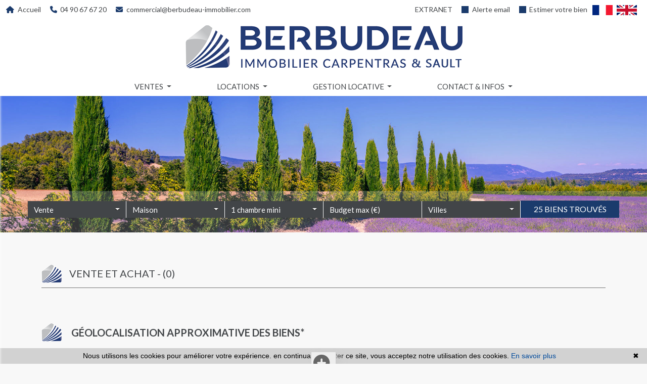

--- FILE ---
content_type: text/html; charset=UTF-8
request_url: https://www.berbudeau-immobilier.com/vente-immeuble.html
body_size: 10842
content:
<!DOCTYPE html>

<!--[if lte IE 7]> <html lang="fr" class="ie7 no-js"> <![endif]-->
<!--[if (IE 8)&!(IEMobile)]> <html lang="fr" class="ie8 no-js"> <![endif]-->
<!--[if (gt IE 8)&!(IEMobile)]> <html lang="fr"> <![endif]-->
<!--[if (!IE)&!(IEMobile)]><!--> <html lang="fr"> <!--<![endif]-->

<head>
		
	<meta charset="utf-8" />
	<meta name="language" content="fr" />
	<title>Immeuble à l'achat | Berbudeau Immobilier</title>
	<meta name="description" content="Vous désirez acheter, consultez les biens sélectionnés par l'agence Berbudeau Immobilier. La vente immeuble est plus simple avec les conseils des experts de l'agence Berbudeau Immobilier." /> 
	<meta name="keywords" content="vente immobilière, vente immeuble, immeuble" />        	
	<meta property="og:title" content="Immeuble à l'achat | Berbudeau Immobilier" />
	<meta property="og:type" content="website" />
	<meta property="og:image" content="https://www.berbudeau-immobilier.com/images/header-agency.png" />	
	<meta property="og:description" content="Vous désirez acheter, consultez les biens sélectionnés par l'agence Berbudeau Immobilier. La vente immeuble est plus simple avec les conseils des experts de l'agence Berbudeau Immobilier." />
	<meta property="og:url" content="" />
	<meta property="fb:app_id"          content="237236479692147" /> 
	<meta name="robots" content="index,follow" />
	<meta content="IE=edge, chrome=1" http-equiv="X-UA-Compatible" />
	<meta name="viewport" content="width=device-width, initial-scale=1" />    
	<meta name="google" content="notranslate" />
	<meta name="google-site-verification" content="gtRqqCEe5-VbkyyNqKp-UdvbIBAM_Sz-MpFI62S6k5E, _2xLYCl0IvkqboPZoLjmcLrTx7yercief2c-CTXQ7r4" />


	<script type="text/javascript" src="/default/lib/vendor/jquery/jquery.min.js"></script>

	<script type="text/javascript" src="/default/lib/vendor/bootstrap-5.3.0/dist/js/bootstrap.bundle.js"></script>
	<link rel="stylesheet" href="/default/lib/vendor/bootstrap-select-1.14.0-beta2/css/bootstrap-select.min.css">

	
	<!-- Font awesome -->
	<script src="https://kit.fontawesome.com/f8f091de01.js" crossorigin="anonymous"></script>

	<link rel="stylesheet" href="/default/lib/vendor/bxslider/jquery.bxslider.css"/>
	<link rel="stylesheet" href="/default/lib/vendor/slick-carousel/slick.css"/>
	<link rel="stylesheet" href="/default/lib/vendor/slick-carousel/slick-theme.css"/>

	<link rel="stylesheet" href="/default/lib/vendor/aos/aos.css"/>
	<script src="/default/lib/vendor/aos/aos.js"></script>
		

	<link rel="stylesheet" href="/css/templateI.css" />

<link rel="preconnect" href="https://fonts.googleapis.com">
<link rel="preconnect" href="https://fonts.gstatic.com" crossorigin>
<link href="https://fonts.googleapis.com/css2?family=Lato:wght@300;400;700&family=Open+Sans:ital,wght@0,300..800;1,300..800&display=swap" rel="stylesheet">

	<link rel="shortcut icon" href="https://medias.twimmopro.com/sitemanager/59afe6724ce3873eb400834d" type="image/x-icon">
	<link rel="icon" href="https://medias.twimmopro.com/sitemanager/59afe6724ce3873eb400834d" type="image/x-icon">

	    
    <link href="/default/lib/twcarte/css/Twcarte-v1.css" rel="stylesheet"> 
    
            
                <link rel="stylesheet" href="/default/lib/twcarte/css/leaflet.css" />
        
            
		
	 
        
        <script src="/default/lib/twcarte/js/leaflet.js"></script>
        


	<!-- Ruby Slider -->
	<link rel="stylesheet" href="/default/lib/vendor/rubyslider/rubyslider.css">

<!-- Google Tag Manager -->
<script>(function(w,d,s,l,i){w[l]=w[l]||[];w[l].push({'gtm.start':
new Date().getTime(),event:'gtm.js'});var f=d.getElementsByTagName(s)[0],
j=d.createElement(s),dl=l!='dataLayer'?'&l='+l:'';j.async=true;j.src=
'https://www.googletagmanager.com/gtm.js?id='+i+dl;f.parentNode.insertBefore(j,f);
})(window,document,'script','dataLayer','GTM-KH78587P');</script>
<!-- End Google Tag Manager -->


</head>  

<body role="document" class="listing">

<!-- Google Tag Manager (noscript) -->
<noscript><iframe src="https://www.googletagmanager.com/ns.html?id=GTM-KH78587P"
height="0" width="0" style="display:none;visibility:hidden"></iframe></noscript>
<!-- End Google Tag Manager (noscript) -->


		<div id="fb-root"></div>

		
	



<header class="header" role="banner">
        <nav class="header-top navbar navbar-expand-md fixed-top navbar-dark">
        <div class="container-fluid header-top-nav">

              

            <div class="header-top-navbar-collapse navbar-collapse collapse">


                <div class="col-md-6 col-12 header-tel-mail">
                    <a class="nav-link" href="/" title="Accueil Agence Berbudeau immobilier Carpentras"><i class="fas fa-home"></i> Accueil</a>
                    <a class="nav-link" href="tel:+33490676720" title="Téléphone Agence Berbudeau immobilier Carpentras"><i class="fa-solid fa-phone"></i> 04 90 67 67 20</a>
                    <a class="nav-link" href="mailto:commercial%40berbudeau-immobilier.com" title="Contact Agence Berbudeau immobilier Carpentras"><i class="fas fa-envelope"></i> commercial@berbudeau-immobilier.com</a>
                </div>

                <div class="col-md-6 col-12">
                    <div class="d-flex justify-content-end">
                        <div class="header-tel-mail text-end">
                            <a class="nav-link" href="https://www.moncompte.immo/Login?Client=BERBUDE6001376&Societe=AG1" target="_blank">                                
                                EXTRANET
                            </a>
                            <a class="nav-link" href="/alerte+email.html">
                                <i class="fas fa-square-full"></i>
                                Alerte email
                            </a>
                            <a class="nav-link" href="/estimation+immobilier+carpentras.html">
                                <i class="fas fa-square-full"></i>
                                Estimer votre bien
                            </a>
                        </div>

                        <div class="langues_navlinks">                            <ul class="header-langues nav">
                                <li class="nav-item active">
                                    <a class="pe-2" title="Agence Berbudeau immobilier - Immobilier Carpentras" href="/">
                                        <span class="flag-icon flag-icon-fr">
                                            <span class="sr-only">Français</span>
                                        </span>
                                    </a>
                                </li>
                                <li class="nav-item ">
                                    <a class="pe-2" href="/en/">
                                        <span class="flag-icon flag-icon-gb">
                                            <span class="sr-only">English</span>
                                        </span>
                                    </a>
                                </li>
                            </ul>
                        </div>
                    </div>

                </div>

            </div>
        </div>
    </nav>

    <div class="header-bottom fixed-top">
        <div class="header-bottom-brand">
            <div class="container">
                <div class="row header-bottom-row">
                    <div class="col-12 col-xl-8 header-bottom-col-middle text-center">
                        <a title="Agence Berbudeau immobilier - Immobilier Carpentras" href="/">
                            <img class="img-header-agency" title="Agence Berbudeau immobilier - Immobilier Carpentras" src="/images/header-agency.png" alt="Annonces Immobilières à Carpentras">
                        </a>
                    </div>
                </div>
            </div>
        </div>
        <div class="menu-principal mx-auto">
                        <nav class="navbar navbar-expand-md p-0">
                <div class="justify-content-end header-top-navbar-collapse mx-auto  ">
    <ul class="nav-main navbar-nav mx-auto ">
                    <li class="nav-item dropdown">
                <a class="nav-link dropdown-toggle " href="/locations.html"  data-bs-toggle="dropdown" aria-expanded="false" role="button" aria-haspopup="true"> Ventes </a>
                                    <ul class="dropdown-menu nav-sub-group animate slideDown" role="menu">
                                                    <li><a class="dropdown-item link-inverse" href="/vente-appartement.html"  role="menuitem">Appartements</a></li>
                                                    <li><a class="dropdown-item link-inverse" href="/vente-maison.html"  role="menuitem">Maisons</a></li>
                                                    <li><a class="dropdown-item link-inverse" href="/vente-terrain.html"  role="menuitem">Terrains</a></li>
                                                    <li><a class="dropdown-item link-inverse" href="/vente-garage.html"  role="menuitem">Garages</a></li>
                                                    <li><a class="dropdown-item link-inverse" href="/immobilier-professionnel-en-vente.html"  role="menuitem">Professionnel</a></li>
                                            </ul>
                            </li>
                    <li class="nav-item dropdown">
                <a class="nav-link dropdown-toggle " href="/locations.html"  data-bs-toggle="dropdown" aria-expanded="false" role="button" aria-haspopup="true"> Locations </a>
                                    <ul class="dropdown-menu nav-sub-group animate slideDown" role="menu">
                                                    <li><a class="dropdown-item link-inverse" href="/location-appartement.html"  role="menuitem">Appartements</a></li>
                                                    <li><a class="dropdown-item link-inverse" href="/location-maison.html"  role="menuitem">Maisons</a></li>
                                                    <li><a class="dropdown-item link-inverse" href="/location-terrain.html"  role="menuitem">Terrains</a></li>
                                                    <li><a class="dropdown-item link-inverse" href="/location-garage.html"  role="menuitem">Garages</a></li>
                                                    <li><a class="dropdown-item link-inverse" href="/immobilier-professionnel-en-location.html"  role="menuitem">Professionnel</a></li>
                                            </ul>
                            </li>
                    <li class="nav-item dropdown">
                <a class="nav-link dropdown-toggle " href="/gestion+locative-carpentras.html"  data-bs-toggle="dropdown" aria-expanded="false" role="button" aria-haspopup="true"> Gestion locative </a>
                                    <ul class="dropdown-menu nav-sub-group animate slideDown" role="menu">
                                                    <li><a class="dropdown-item link-inverse" href="/redactionnel/1236.html"  role="menuitem">Gestion locative</a></li>
                                                    <li><a class="dropdown-item link-inverse" href="/redactionnel/1238.html"  role="menuitem">Assurance loyers impayés</a></li>
                                                    <li><a class="dropdown-item link-inverse" href="/redactionnel/1239.html"  role="menuitem">Recherche de locataire</a></li>
                                            </ul>
                            </li>
                    <li class="nav-item dropdown">
                <a class="nav-link dropdown-toggle " href=""  data-bs-toggle="dropdown" aria-expanded="false" role="button" aria-haspopup="true"> Contact &amp; infos </a>
                                    <ul class="dropdown-menu nav-sub-group animate slideDown" role="menu">
                                                    <li><a class="dropdown-item link-inverse" href="/agence-immobiliere-carpentras.html"  role="menuitem">Contact</a></li>
                                                    <li><a class="dropdown-item link-inverse" href="/equipe.html"  role="menuitem">Notre équipe</a></li>
                                                    <li><a class="dropdown-item link-inverse" href="/recrutement.html"  role="menuitem">Recrutement</a></li>
                                                    <li><a class="dropdown-item link-inverse" href="/actualites+carpentras/articles.html"  role="menuitem">Blog</a></li>
                                                    <li><a class="dropdown-item link-inverse" href="https://berbudeauimmobilier-237.bytwimmo.com" target="_blank" role="menuitem">Espace client</a></li>
                                            </ul>
                            </li>
        
    </ul>
</div>
                                            </nav>
        </div>
    </div>

                                
<div class="zoneslideshow" style="position: relative">
    <div id="slideshow-main" role="listbox">
                    <img class="item item1 active" src="https://medias.twimmopro.com/sitemanager/59b13d804ce38768c100834e" alt="Nouvelle Photo">
                    <img class="item item2" src="https://medias.twimmopro.com/sitemanager/59b13d904ce3876dc100834e" alt="Nouvelle Photo">
            </div>


        <div class="search" data-dynamic data-dynamic-from-bottom data-dynamic-show-delay="500">
    <div class="container">
        
                        
                        
                                                 
                                                                                                                                                                    
                                
                
                                                 
                                                                                                                                                                    
                                
                
                                                 
                                                                                                                                
                                
                
                                                 
                                                                                                                                
                                
                
                                                
                                                                                                                                                                    
                                
                
                                                 
                                                                                                                                
                                
                
                                                 
                                                                                                                                
                                
                
                       
        
        
        <form id="moteur" class=" row-cols-lg-auto align-items-center justify-content-center" data-typescategories="{&quot;vente&quot;:[{&quot;type&quot;:&quot;vente&quot;,&quot;categorie&quot;:&quot;maison&quot;,&quot;count&quot;:26,&quot;label&quot;:&quot;vente&quot;},{&quot;type&quot;:&quot;vente&quot;,&quot;categorie&quot;:&quot;appartement&quot;,&quot;count&quot;:8,&quot;label&quot;:&quot;vente&quot;},{&quot;type&quot;:&quot;vente&quot;,&quot;categorie&quot;:&quot;terrain&quot;,&quot;count&quot;:2,&quot;label&quot;:&quot;vente&quot;}],&quot;location&quot;:[{&quot;type&quot;:&quot;location&quot;,&quot;categorie&quot;:&quot;appartement&quot;,&quot;count&quot;:13,&quot;label&quot;:&quot;location&quot;},{&quot;type&quot;:&quot;location&quot;,&quot;categorie&quot;:&quot;maison&quot;,&quot;count&quot;:8,&quot;label&quot;:&quot;location&quot;},{&quot;type&quot;:&quot;location&quot;,&quot;categorie&quot;:&quot;garage&quot;,&quot;count&quot;:1,&quot;label&quot;:&quot;location&quot;}],&quot;professionnellocauxlocation&quot;:[{&quot;type&quot;:&quot;professionnel&quot;,&quot;categorie&quot;:&quot;locauxlocation&quot;,&quot;count&quot;:3,&quot;label&quot;:&quot;locationlocaux&quot;}]}" data-categorietranslate="{&quot;#maison&quot;:&quot;maison&quot;,&quot;#appartement&quot;:&quot;appartement&quot;,&quot;#locauxlocation&quot;:&quot;locaux location&quot;,&quot;#terrain&quot;:&quot;terrain&quot;,&quot;#garage&quot;:&quot;garage&quot;}" data-noselection="Aucune sélection" name="moteur" method="post" action="/immobilier/" role="search">
            <select id="moteur_type" class="selectpicker show-tick show-menu-arrow jsmoteur" name="moteur[type]" data-groupby="1">
                            <option value="vente" data-categorie="">Vente</option>
                            <option value="location" data-categorie="">Location</option>
                            <option value="professionnel" data-categorie="locauxlocation">Location locaux</option>
            
           </select>

                        
            <select id="moteur_categorie"  class="selectpicker show-tick show-menu-arrow jsmoteur" name="moteur[categorie]" data-groupby="1">

                            <option value="maison">Maison</option>
                            <option value="appartement">Appartement</option>
                            <option value="terrain">Terrain</option>
            
            </select>

            
            <select id="moteur_pieces" name="moteur[pieces]" class="selectpicker show-tick show-menu-arrow jsmoteur">
                                                                                <option value="1p">Studio mini</option>
                                                                                                                                <option value="2p">2 pièces mini</option>
                                                                                                                                                        <option value="3p">3 pièces mini</option>
                                                                                                                                                        <option value="4p">4 pièces mini</option>
                                                                        </select>

            <select  id="moteur_chambres" name="moteur[chambres]" class="selectpicker show-tick show-menu-arrow jsmoteur">
                                                        <option value="1p">1 chambre mini</option>
                                                        <option value="2p">2 chambres mini</option>
                                                        <option value="3p">3 chambres mini</option>
                                                        <option value="4p">4 chambres mini</option>
                            </select>

            <select disabled id="moteur_nonchambre" class="selectpicker show-tick show-menu-arrow jsmoteur"> 
                <option value="">Aucune sélection</option>
            </select>
            

            <div class="form-group budget-max">
                <label class="sr-only" for="moteur_prix">Prix</label>
                <input id="moteur_prix" class="jsmoteur form-control" type="text" name="moteur[prix]" placeholder="Budget max (€)">
            </div>
            
              
            
            <select id="moteur_ville" class="selectpicker show-tick show-menu-arrow jsmoteur" multiple name="moteur[ville][]" title="Villes" data-selected-text-format="count>1">

                                <option value="Aubignan">Aubignan</option>
                                <option value="Aurel">Aurel</option>
                                <option value="Barret-de-Lioure">Barret-de-Lioure</option>
                                <option value="Bédoin">Bédoin</option>
                                <option value="Carpentras">Carpentras</option>
                                <option value="Caumont-sur-Durance">Caumont-sur-Durance</option>
                                <option value="Ferrassières">Ferrassières</option>
                                <option value="Le Pontet">Le Pontet</option>
                                <option value="Monieux">Monieux</option>
                                <option value="Montbrun-les-Bains">Montbrun-les-Bains</option>
                                <option value="Monteux">Monteux</option>
                                <option value="Pernes-les-Fontaines">Pernes-les-Fontaines</option>
                                <option value="Revest-du-Bion">Revest-du-Bion</option>
                                <option value="Saint-Christol">Saint-Christol</option>
                                <option value="Saint-Trinit">Saint-Trinit</option>
                                <option value="Sault">Sault</option>
                                <option value="Savoillan">Savoillan</option>
                                <option value="Villes-sur-Auzon">Villes-sur-Auzon</option>
                
            </select>

            

            <div class="form-group">
                <button id="moteur_compteur" class="btn btn-default form-control search-submit"  type="submit" name="button" data-bientrouvesing="bien trouvé" data-bientrouveplur="biens trouvés" >Bien trouvé</button>
            </div>

        </form>
    </div>
</div>
        
</div>

</header>

<div id="header-mobile">
    <div class="container-fluid">
        <div class="row header-mobile-top">
            <div class="col-2 text-start header-mobile-left">
                <a href="" id="nav-toggle-menu" class="mobile-menu-bars">
                    <span></span>
                    <span></span>
                    <span></span>
                    <strong>menu</strong>
                </a>
            </div>
            <div class="col-10 text-end header-mobile-right">
                <a title="Agence Berbudeau immobilier - Immobilier Carpentras" href="/">
                    <img class="img-fluid" src="/images/header-logo-mobile.png" alt="Berbudeau Immobilier" />
                </a>
            </div>
        </div>
        <div class="row header-mobile-bottom clearfix">
            <div class="col-6 text-start header-mobile-telmail">
                <a href="mailto:commercial%40berbudeau-immobilier.com" title="Agence Berbudeau immobilier - Immobilier Carpentras"><i class="fas fa-envelope"></i></a>
                <a href="tel:0490676720" title="Agence Berbudeau immobilier - Immobilier Carpentras"><i class="fa-solid fa-phone"></i></a>
            </div>
            <div class="col-6 text-end header-mobile-langs">
                <a href="/" title="Agence Berbudeau immobilier - Immobilier Carpentras"><span class="flag-icon flag-icon-fr"></span></a>
                <a href="/en/" title="Agence Berbudeau immobilier - Immobilier Carpentras"><span class="flag-icon flag-icon-gb"></span></a>
            </div>
        </div>
    </div>
</div>
<div id="nav-mobile">
    <form id="searchbar-mobile" role="search" action="/annonces-reference.html" method="get">
        <div class="form-group">
            <div class="input-group">
                <input type="text" name="reference" class="form-control" value="" placeholder="Référence">
                <span class="input-group-btn">
                    <button class="btn btn-default" type="submit">OK</button>
                </span>
            </div>
        </div>
    </form>
        
    <ul>
        <li class="active"><a title="Biens Immobilier à Carpentras" href="/">Accueil</a></li>
                                    <li class="has-subnav">
                <a href="" class="subnav-toggle">Ventes</a>
                <ul class="subnav">
                    <li><a href="" class="subnav-back"><i class="fas fa-angle-left"></i> retour</a></li>
                                            <li><a href="/vente-appartement.html">Appartements</a></li>
                                            <li><a href="/vente-maison.html">Maisons</a></li>
                                            <li><a href="/vente-terrain.html">Terrains</a></li>
                                            <li><a href="/vente-garage.html">Garages</a></li>
                                            <li><a href="/immobilier-professionnel-en-vente.html">Professionnel</a></li>
                                    </ul>
                </li>
                                                <li class="has-subnav">
                <a href="" class="subnav-toggle">Locations</a>
                <ul class="subnav">
                    <li><a href="" class="subnav-back"><i class="fas fa-angle-left"></i> retour</a></li>
                                            <li><a href="/location-appartement.html">Appartements</a></li>
                                            <li><a href="/location-maison.html">Maisons</a></li>
                                            <li><a href="/location-terrain.html">Terrains</a></li>
                                            <li><a href="/location-garage.html">Garages</a></li>
                                            <li><a href="/immobilier-professionnel-en-location.html">Professionnel</a></li>
                                    </ul>
                </li>
                                                <li class="has-subnav">
                <a href="" class="subnav-toggle">Gestion locative</a>
                <ul class="subnav">
                    <li><a href="" class="subnav-back"><i class="fas fa-angle-left"></i> retour</a></li>
                                            <li><a href="/redactionnel/1236.html">Gestion locative</a></li>
                                            <li><a href="/redactionnel/1238.html">Assurance loyers impayés</a></li>
                                            <li><a href="/redactionnel/1239.html">Recherche de locataire</a></li>
                                    </ul>
                </li>
                                                <li class="has-subnav">
                <a href="" class="subnav-toggle">contact &amp; infos</a>
                <ul class="subnav">
                    <li><a href="" class="subnav-back"><i class="fas fa-angle-left"></i> retour</a></li>
                                            <li><a href="/agence-immobiliere-carpentras.html">Contact</a></li>
                                            <li><a href="/equipe.html">Notre équipe</a></li>
                                            <li><a href="/recrutement.html">Recrutement</a></li>
                                            <li><a href="/actualites+carpentras/articles.html">Blog</a></li>
                                            <li><a href="https://berbudeauimmobilier-237.bytwimmo.com">Espace client</a></li>
                                    </ul>
                </li>
                            <li><a href="/alerte+email.html">Alerte email</a></li>
        <li><a title="Estimations Immobilières à Carpentras" href="/estimation+immobilier+carpentras.html">Estimer votre bien</a></li>
    </ul>


</div>
    <div class="text-end">
        <button class="btn btn-primary btn-search-engine-module">Chercher +</button>
    </div>
<div id="form-engine-mobile"></div>	
	
	<div id="content" role="main" class="main">
		
		    
    <div class="container">
                    

        
            
             
                        
        
                                                                                                                                                                                                                                                                                                                                                                                                                                                                                                                                                                                                                                                                                                                                                                                                                                                                                                                                                                                                                                                                                                                                    
            
            
                <div class="d-flex liste-titre-groupe">
                    <img src='/images/title.png' alt='title' />

                                            <h1 class="liste-titre me-1" >
                                                                                                Vente et achat
                                    
                                    
                                                                                                                            
                             - </h1>
                    
                    

                    <h2 class="liste-titre">
                                                   (0)                                             </h2>
                </div>
            
                
                <div class="row">
                    </div>

                
    </div>

                         <section id="map-container">
            <div class="container">
                <div class="row">
                    <div class="col-12">
                        <div id="plan-ville" aria-labelledby="plan-ville-titre" class="panel panel-default">
                            <div class="panel-body">
                                <div class="panel panel-default">
                                    <div class="panel-heading">
                                        <h2><img src='/images/title.png' alt="title"> GÉOLOCALISATION APPROXIMATIVE DES BIENS*</h2>
                                    </div>
                                    <div class="twcarte">
    <div class="twcarte-map">
        <div class="twcarte-fullscreen">
            <div class="twcarte-fullscreen-button">
                <i class="glyphicon glyphicon-zoom-in fas fa-search-plus"></i>
            </div>
        </div>
        <div class="twcarte-map-google">
        </div>    
    </div>
    <div class="twcarte-legende">
        <div class="row" id="distancepoi">
            <div class="col-md-2 text-left"></div>
            <div class="col-md-9">
                <form class="twcarte-legende-distance">
                    <label class="radio-inline">
                        <input type="radio" name="distance" value="2" checked>2 km
                    </label>
                    <label class="radio-inline">
                      <input type="radio" name="distance" value="3">3 km
                    </label>
                    <label class="radio-inline">
                      <input type="radio" name="distance" value="4">4 km
                    </label>
                    <label class="radio-inline">
                      <input type="radio" name="distance" value="5">5 km
                    </label>
                    <label class="radio-inline">
                      <input type="radio" name="distance" value="10">10 km
                    </label>                                            
                </form>
            </div>
        </div>
        <div class="row twcarte-legende-poi" id="twcarte-legende-principaux">
        </div>
        
        <div class="row twcarte-legende-poi twcarte-legende-poi-plus plan-ville"  id="twcarte-legende-secondaires">            
        </div>
            </div>
    <div class="twcarte-exactposcontact">
    </div>
</div>
    
<script type="text/javascript">
    //CALLBACK FUNCTION ON LOAD TWIMMOCARTEJS
    var mapType = "LEAFLET";
    
    function initMapDetail(articleDatas){   
        
        var latgps = parseFloat((articleDatas.latgps).toString().replace(',', '.'));
        var longgps = parseFloat((articleDatas.longgps).toString().replace(',', '.'));
        
        var twcd = Twcarte
            .setContainer('#collapse1')
            .setMode('detail')
            .setLib(mapType)
            .setLang('fr')
            .init(tabPoi)
            .setStyles(null)
            .setCentre(latgps, longgps, 14)
            .insertMap();
    
            
            if(!articleDatas.centreville){
                //If geolocation of the real estate, insert round
                twcd.insertSymbol(
                    {                        
                    },
                    {
                        lat: latgps,
                        lng: longgps
                    },            
                    articleDatas.rayon,
                    ""
                );
            }else{
                //else change label
                $('[data-tradgeolocville]').html($('[data-tradgeolocville]').data('tradgeolocville'));
            }
        twcd.end();                
    }   
    
    //CALLBACK FUNCTION ON LOAD GOOGLEMAP JS 
    function loadTwcarteDetail(){
        $.getScript( "/default/lib/twcarte/js/Twcarte-v1.js", function( data, textStatus, jqxhr ) {
            var articleDatas = $("[data-latgps]").data();
            initMapDetail(articleDatas);
        });
    }
    
    function initMapListe(){
            
            var twc = Twcarte
                .setContainer('#plan-ville')
                .setMode('listing')
                .setLang('fr')
                .setLib(mapType)
                .setCluster('0')
                .init(tabPoi)
                .setStyles(null)
                .setCentre(44.051307 , 5.042501, 12)
                .insertMap();
                
                
                
            $('article[data-latgps]').each(function(){
                var datas = $(this).data();
                var latgps = parseFloat((datas.latgps.toString()).replace(',', '.'));
                var longgps = parseFloat((datas.longgps.toString()).replace(',', '.'));
                if(latgps && longgps){
                    twc.insertSymbol(
                        {
                            infoHover: datas.prix,
                            infoClick: {
                                photo: (typeof datas.photo === "undefined" ? '' : datas.photo),
                                title: datas.title,
                                details: datas.details,
                                prix: datas.prix,
                                lien: datas.lien
                            }
                        },
                        {
                            lat: Number(latgps),
                            lng: Number(longgps)
                        },
                        datas.rayon,
                        ""
                    );    
                }else{
                    console.info(datas.title + ' NO GPS');
                }   
            });
                        if (typeof allProperties !== 'undefined') {
                $.each(allProperties, function(index, property){
                    
                    var latgps = parseFloat(property.latgps);
                    var longgps = parseFloat(property.longgps);
                    twc.insertSymbol(
                        {
                            infoHover: property.prix,
                            infoClick: {
                                photo: property.photo,
                                title: property.title,
                                details: property.details,
                                prix: property.prix,
                                lien: property.lien
                            }
                        },
                        {
                            lat: Number(latgps),
                            lng: Number(longgps)
                        },
                        property.rayon,
                        ""
                    );
                });
            }
            twc.end();
        }
        function loadTwcarteListe(){
            $.getScript( "/default/lib/twcarte/js/Twcarte-v1.js", function( data, textStatus, jqxhr ) {
                initMapListe();
            });
        }
        
        function initMapContact(){
            
            var twco = Twcarte
                .setContainer('#plan-ville')
                .setMode('contact')
                .setLang('fr')
                .init(tabPoi)
                .setLib(mapType)
                .setCluster('0')
                .setStyles(null)
                .setCentre(44.051307 , 5.042501, 12)
                .insertMap();
                
                    
                var agencyContent = '<p class="contactez-nous-google-map-title">Berbudeau Immobilier</p>'+
                    '<p class="contactez-nous-google-map-content">30, Boulevard Naquet <br />84200 Carpentras <br />tél. 04 90 67 67 20</p>';
                twco.insertSymbol(
                    {
                        infoHover: agencyContent,
                        infoClick: agencyContent 
                    },
                    {
                        lat: Number(44.051307),
                        lng: Number(5.042501)
                    },
                    0,
                    ""
                );
                                    var agencyContent2 =
                        '<p class="contactez-nous-google-map-title">Berbudeau Immobilier</p>'+
                        '<p class="contactez-nous-google-map-content">Rue de la République (face au bar Le Siècle) <br />84390 Sault </p>';
                    twco.insertSymbol(
                        {
                            infoHover: agencyContent2,
                            infoClick: agencyContent2                            
                        },
                        {
                            lat: Number(44.092063),
                            lng: Number(5.408864)
                        },
                        0,
                        ""
                    );
                        
                        
                                                                                 
                                                        twco.autoZoom();
            twco.end();
        }
        
        
        function loadTwcarteContact(){
            $.getScript( "/default/lib/twcarte/js/Twcarte-v1.js", function( data, textStatus, jqxhr ) {
                initMapContact();
            });
        }
</script>

                                </div>
                            </div>
                        </div>
                    </div>
                </div>
            </div>
            <br />
        </section>
                
   <div class="about_actualite">      
                                                          
                        <section class="lastcontainer">
                <div class="container">
                    <div class="row">

						
							
                             
										
						
                            								                                								
								                            								                                								
																	
																	                            								                                								
								                            								                                								
								                            								                                								
								                            								                                								
								                            								                                								
								                            								                                								
								                            								                                								
								                            								                                								
								                            								                                								
								                            								                                								
								                            								                                								
								                            								                                								
								                            								                                								
								                            								                                								
								                            								                                								
								                            								                                								
								                             

                                                <div class="lastcontainer-col  col-xs-12 col-md-4">
                            <h2 class="lastcontainer-col-titre biens-par-prestations-titre">Appartement à Carpentras</h2>
                            <ul class="lastcontainer-col-list list-unstyled">
								<li><a class="lastcontainer-link" title="Vente appartement Carpentras" href="/vente-appartement-a-carpentras.html"><span>Vente appartement Carpentras</span></a></li>
								<!-- <li><a class="lastcontainer-link" title="Vente Studio Carpentras" href="/vente-studio-carpentras.html"><span>Vente Studio Carpentras</span></a></li> -->
								<li><a class="lastcontainer-link" title="Vente appartement 2 pièces" href="/vente-appartement-2-pieces-carpentras.html"><span>Vente appartement 2 pièces Carpentras</span></a></li>
								<li><a class="lastcontainer-link" title="Vente appartement 3 pièces" href="/vente-appartement-3-pieces-carpentras.html"><span>Vente appartement 3 pièces  Carpentras</span></a></li>
								<li><a class="lastcontainer-link" title="Vente appartement 4 pièces" href="/vente-appartement-4-pieces-carpentras.html"><span>Vente appartement 4 pièces Carpentras</span></a></li>
								<li><a class="lastcontainer-link" title="Vente appartement 4 pièces" href="/vente-appartement-5-pieces-carpentras.html"><span>Vente appartement 5 pièces Carpentras</span></a></li>	
							</ul>
                        </div>
                                                <div class="lastcontainer-col  col-xs-12 col-md-4">
                            <h2 class="lastcontainer-col-titre biens-par-prestations-titre">Maison à Carpentras</h2>
                            <ul class="lastcontainer-col-list list-unstyled">
								<li><a class="lastcontainer-link" title="Vente villas Carpentras" href="/vente-maison-a-carpentras.html"><span>Vente maison Carpentras</span></a></li>
								<li><a class="lastcontainer-link" title="Vente maison 2 chambres" href="/vente-maison-2-chambres-carpentras.html"><span>Vente maison 2 chambres Carpentras</span></a></li>
								<li><a class="lastcontainer-link" title="Vente maison 3 chambres" href="/vente-maison-3-chambres-carpentras.html"><span>Vente maison 3 chambres  Carpentras</span></a></li>
								<li><a class="lastcontainer-link" title="Vente maison 4 chambres" href="/vente-maison-4-chambres-carpentras.html"><span>Vente maison 4 chambres Carpentras</span></a></li>
								<li><a class="lastcontainer-link" title="Vente maison 5 chambres" href="/vente-maison-5-chambres-carpentras.html"><span>Vente maison 5 chambres Carpentras</span></a></li>									
								
							</ul>
                        </div>
                                                <div class="lastcontainer-col  col-xs-12 col-md-4">
                            <h2 class="lastcontainer-col-titre biens-par-prestations-titre">Nos secteurs à Carpentras</h2>
                            
							
														 

							<ul class="lastcontainer-col-list list-unstyled">
																																						<li><a class="lastcontainer-link" title="Immobilier Carpentras centre-ville" href="/immobilier-carpentras-centre+ville.html">Immobilier Carpentras Centre-ville</a></li>
																															<li><a class="lastcontainer-link" title="Immobilier Carpentras pyramide" href="/immobilier-carpentras-pyramide.html">Immobilier Carpentras Pyramide</a></li>
																															<li><a class="lastcontainer-link" title="Immobilier Carpentras proche leclerc" href="/immobilier-carpentras-proche+leclerc.html">Immobilier Carpentras Proche leclerc</a></li>
																															<li><a class="lastcontainer-link" title="Immobilier Carpentras notre dame de sante" href="/immobilier-carpentras-notre+dame+de+sante.html">Immobilier Carpentras Notre dame de sante</a></li>
																															<li><a class="lastcontainer-link" title="Immobilier Carpentras la roseraie" href="/immobilier-carpentras-la+roseraie.html">Immobilier Carpentras La roseraie</a></li>
															 
							<li><a class="lastcontainer-link" href="/immobilier-tous+secteurs.html"><span>Tous nos  6 secteurs</span></a></li>
                            </ul>
                        </div>
                    </div>
                </div>
            </section>            
       
                </div>

	</div>
		
  
	<footer class="footer" role="contentinfo">

    <section class="footer-ref d-none d-lg-flex">
        <form class="footer-ref-form" role="search" action="/annonces-reference.html" method="get">
            <input class="footer-ref-form-input" type="text" name="reference" value="" placeholder="Référence annonce">
            <button class="footer-ref-form-btn" type="submit">OK</button>
        </form>
    </section>

    <div class="container">
        <div class="row footer-row">

            <div class="col-lg-3 col-12 zone-logo text-center">
                <img class="mt-4 mt-lg-0 footer-logo-agence" src="/images/footer-logo.png" alt="Berbudeau Immobilier">

                                     <div class="text-center footer-share mb-3 mt-2">
                        
                                                <a href="https://www.facebook.com/berbudeauimmobilier/" target="_blank">
                            <i data-aos="flip-left" class="fab fa-facebook-square"></i>
                        </a>                            
                        
                                                <a href="https://www.instagram.com/berbudeau_immobilier/" target="_blank">
                            <i data-aos="flip-left" class="mx-3 fab fa-instagram"></i>
                        </a>                 
                                                <a href="" data-bs-toggle="modal" class="view-modal" data-bs-target="#socialFooter" >
                            <i data-aos="flip-left" class="fas fa-share-alt-square"></i>
                        </a> 
                    </div> 

             
                            </div>

            <div class="col-lg-6 col-12 text-center">
                <div class="info_adresse">
                    <p class="footer-legal">
                        <a class="footer-link" href="/mentions+legales.html" title="Mentions légales">DÉTAIL ET BARÈMES DES PRIX AFFICHÉS SUR CE SITE &amp; MENTIONS LÉGALES</a>
                    </p>
                                        <ul class="footer-nav list-inline">
                        <li class="list-inline-item footer-nav-item"><a class="footer-link" href="/">Accueil</a></li>
                        <li class="list-inline-item footer-nav-item"><a class="footer-link" href="/plan+site.html">Plan du site</a></li>
                        <li class="list-inline-item footer-nav-item"><a class="footer-link" href="/partenaires.html">Partenaires</a></li>
                                                <li class="list-inline-item footer-nav-item"><a class="footer-link" title="Agence Immobilière Carpentras" href="/agence-immobiliere-carpentras.html">Notre agence immobilière Carpentras</a></li>
                    </ul>
                                        <address class="footer-coordonnees-agence">
                                                <span>                                                  Tél. <a href="tel:+33490676720">04 90 67 67 20</a> - </span>
                        <span><a class="footer-link" href="mailto:commercial%40berbudeau-immobilier.com" title="Envoyer un e-mail à l'agence Berbudeau Immobilier">commercial@berbudeau-immobilier.com</a></span><br />
                        <span>
                         30, Boulevard Naquet <span class="hidden-xs">-</span><span class="visible-xs"></span> 84200 CARPENTRAS
                        </span><br />
                        <span>
                        Rue de la République (face au bar Le Siècle) <span class="hidden-xs">-</span><span class="visible-xs"></span> 84390 SAULT
                        </span>
                    </address>
                </div>

            </div>

            <div class="col-lg-3 col-12 text-center">

                <ul class="footer-link-right list-unstyled text-start ps-5">
                    <li><a href="/equipe.html"><i class="fas fa-user-plus"></i>&nbsp;NOTRE ÉQUIPE</a></li>
                    <li><a href="/alerte+email.html"><i class="fas fa-bell"></i>&nbsp;VOTRE RECHERCHE</a></li>
                    <li><a href="/estimation+immobilier+carpentras.html"><i class="fas fa-sign"></i>&nbsp;ESTIMER VOTRE BIEN</a></li>
                    <li><a href="https://berbudeauimmobilier-237.bytwimmo.com" target="_blank"><i class="fas fa-lock"></i>&nbsp;ESPACE PROPRIÉTAIRE</a></li>                    
                </ul>
            </div>

        </div>
    </div>

</footer>


<div class="container-fluid">                
    <div class="row">
        <div class="col-12 text-center">

            <p class="footer-mentions">
                <img class="mb-1" src="/images/twimmo.png"  data-dynamic data-dynamic-from-top data-dynamic-show-delay="100" data-dynamic-loop="loop" alt="Twimmo"><br />
                <a class="footer-link-reverse" href="https://www.twimmo.com" title="par Twimmo" target="_blank">Réalisé par Twimmo :</a>                    
                <a class="footer-link-reverse" href="https://www.twimmo.com/logiciel-de-transaction-immobiliere-full-web.html" title="Logiciel immobilier de transaction" target="_blank">logiciel, </a>
                <a class="footer-link-reverse" href="https://www.twimmo.com/creation-design-site-internet-immobilier.html" title="Réalisation de sites internet" target="_blank">site internet </a>
                <a class="footer-link-reverse" href="https://www.twimmo.com/referencement-naturel-immobilier-adwords-seo.html" title="Référencement naturel immobilier seo" target="_blank">et référencement </a>
            </p>
        </div>
    </div>
</div>



<div class="popup modal fade" id="socialFooter" tabindex="-1" aria-labelledby="socialFooterLabel" aria-hidden="true">
    <div class="modal-dialog modal-dialog-centered">
        <div class="modal-content lab-modal-body">
            <div class="modal-header">
               <h5 class="modal-title">Partager cette page</h5>
               <div data-bs-theme="dark">
                  <button type="button" class="btn-close close" data-bs-dismiss="modal" aria-label="Close"></button>
                </div>
            </div>
            <div class="modal-body content">
              <div class="icons">
                <a href="https://www.facebook.com/sharer/sharer.php?u=https://www.berbudeau-immobilier.com/vente-immeuble.html&amp;src=sdkpreparse" target="_blank" title="Partager sur Facebook"><i class="fab fa-facebook-f"></i></a>
                <a href="https://twitter.com/share" target="_blank" title="Partager sur Twitter"><i class="fa-brands fa-x-twitter"></i></a>
                <a href="https://instagram.com/?url=https://www.berbudeau-immobilier.com/vente-immeuble.html" target="_blank" title="Partager sur Instagram"><i class="fab fa-instagram"></i></a>
                <a href="https://api.whatsapp.com/send?text=https://www.berbudeau-immobilier.com/vente-immeuble.html" data-action="share/whatsapp/share" target="_blank" title="Partager sur Whatsapp"><i class="fab fa-whatsapp"></i></a>
                <a href="https://www.linkedin.com/shareArticle?url=https://www.berbudeau-immobilier.com/vente-immeuble.html&mini=true&title=Berbudeau Immobilier - Annonces immobilières à Carpentras&ro=false&summary=Toutes les annonces immobilières de l'agence Berbudeau Immobilier à Carpentras&source=" title="Partager sur Linkedin" title="Partager sur Linkedin" target="_blank"><i class="fab fa-linkedin-in"></i></a>
              </div>                                    
              <div class="icons2">
                <a href="" class="btn-favoris" title="Ajouter aux favoris"><i class="fas fa-star"></i>&nbsp;Favoris</a>                                    
                <a href="mailto:?subject=Site internet à connaitre &amp;body=Bonjour, Je recommande ce site : https://www.berbudeau-immobilier.com/." title="Partager par email">&nbsp;@ Email</a> 
              </div>

              <div class="field input-group">
                
                     <span class="input-group-text"><i class="fas fa-link"></i></span>
                
                <input type="text" class="form-control" readonly value="www.berbudeau-immobilier.com/vente-immeuble.html">
                
                    <button class="btn">Copier</button>
                
              </div>
            </div>
        </div>
    </div>
  </div>      
  <script type="text/javascript">

      $(document).ready(function() {
        const viewBtn = document.querySelector(".view-modal"),
            popup = document.querySelector(".popup"),
            close = popup.querySelector(".close"),
            field = popup.querySelector(".field"),
            input = field.querySelector("input"),
            copy = field.querySelector("button");

            copy.onclick = ()=>{
              input.select(); //select input value
              if(document.execCommand("copy")){ //if the selected text is copied
                field.classList.add("active");
                copy.innerText = "Copié";
                setTimeout(()=>{
                  window.getSelection().removeAllRanges(); //remove selection from page
                  field.classList.remove("active");
                  copy.innerText = "Copier";
                }, 3000);
              }
            }

      });
  </script>   
<script>function cookie_expiry_callback(){return 31536000;}</script>
<script type="text/javascript" id="cookiebanner" src="/default/lib/vendor/cookiebanner/cookiebanner.min.js" data-expires="cookie_expiry_callback" data-message="Nous utilisons les cookies pour améliorer votre expérience. en continuant à visiter ce site, vous acceptez notre utilisation des cookies." data-linkmsg="En savoir plus" data-moreinfo="https://www.cnil.fr/vos-droits/vos-traces/les-cookies/" data-link="#ffbf00" data-bg="#2C3C67"></script>



		<a href="" class="btn btn-secondary back-to-top" role="button">
		<i class="fa-xl fa-light fa-chevron-up"><span class="sr-only">Remonter</span></i>
	</a>

	

		<script src="/default/lib/vendor/bootstrap-select-1.14.0-beta2/js/bootstrap-select.min.js"></script>
	<script src="/default/lib/vendor/bootstrap-select-1.14.0-beta2/js/i18n/defaults-fr_FR.min.js"></script>	

		<script src="/default/lib/vendor/jquery-cycle2/build/jquery.cycle2.min.js"></script>  
	<script src="/default/lib/vendor/jquery-cycle2/build/plugin/jquery.cycle2.center.min.js"></script> 
	<script src="/default/lib/vendor/jquery-cycle2/build/plugin/jquery.cycle2.swipe.min.js"></script> 
		
		<script src="/default/lib/vendor/bxslider/jquery.bxslider.min.js"></script>  
		<script src="/default/lib/vendor/bxslider/bxslider_conf.js"></script>

		<script type="text/javascript" src="/default/lib/vendor/slick-carousel/slick.min.js"></script>

	 
	<link rel="stylesheet" href="/default/lib/vendor/opal-dynamic/dist/css/opal-dynamic.css" />
	<script type="text/javascript" src="/default/lib/vendor/opal-dynamic/dist/js/opal-dynamic.js"></script>

  	<script src="/js/custom.js"></script>
  <script src="/js/common.js"></script>
  <script src="/default/lib/vendor/jquery/jquery.cookie.js"></script>
	<script src="https://www.google.com/recaptcha/enterprise.js?render=6LcbGBQsAAAAAIg7TQ0l0i-P3T66CgvNulfdKKoE"></script>
  
  <script src="/default/lib/twimmo/twplugins-0.0.1.js"></script>


  <!-- Ruby Slider -->
  <script src="/default/lib/vendor/rubyslider/rubyslider.js"></script>
  <script src="/default/lib/vendor/rubyslider/rubyanimate.js"></script>

      <script  src="/default/lib/vendor/fancybox/jquery.fancybox.js?v=2.1.5"></script>
  <script  src="/default/lib/vendor/fancybox/jquery.mousewheel-3.0.6.pack.js"></script>
    
  <script type="text/javascript">
	    $(document).on("scroll",function(){
	        if($(document).scrollTop()>100){
	        	$(".header-bottom-brand").addClass("smallmenu");
	        	$(".header-bottom-links").fadeOut();
	            $("#header-bottom-logo-agence img").addClass("smallmenu");
	            $(".header-top").addClass("smallmenu");
	            $(".nav-main").addClass("smallmenu");
	            $(".menu-principal").addClass("smallmenu");
	            $(".nav-main").addClass("fixedtop");

	        } else{
	        	$(".header-bottom-brand").removeClass("smallmenu");
	        	$(".header-bottom-links").fadeIn();
	            $("#header-bottom-logo-agence img").removeClass("smallmenu");
	            $(".header-top").removeClass("smallmenu");
	            $(".nav-main").removeClass("smallmenu");
	            $(".menu-principal").removeClass("smallmenu");
	            $(".nav-main").removeClass("fixedtop");
	        }
	    });

    
    </script>   
	 
  
            
    <script type="text/javascript">        
        if(loadTwcarteListe && typeof loadTwcarteListe === 'function'){loadTwcarteListe();}
    </script>
     

    <script language="javascript">


                                                                                                                                                                                                                                            
                                                                                                                                                                                                                                                                                                                                                                                                                                                                                                                                                                                                                        </script>
 

    <!-- Global site tag (gtag.js) - Google Analytics --><script async src='https://www.googletagmanager.com/gtag/js?id=G-M5FMGPH6J3'></script><script>
                    window.dataLayer = window.dataLayer || [];
                    function gtag(){dataLayer.push(arguments);}
                    gtag('js', new Date());gtag('config', 'G-M5FMGPH6J3');
var itemIds = $('[data-googleref]').each(function(index){

                            gtag('event', 'view_item_list', {'items': [{'item_id' : $(this).data('googleref')}]});                            
                        });

</script>

    

																																																
</body>
</html>


--- FILE ---
content_type: text/html; charset=utf-8
request_url: https://www.google.com/recaptcha/enterprise/anchor?ar=1&k=6LcbGBQsAAAAAIg7TQ0l0i-P3T66CgvNulfdKKoE&co=aHR0cHM6Ly93d3cuYmVyYnVkZWF1LWltbW9iaWxpZXIuY29tOjQ0Mw..&hl=en&v=PoyoqOPhxBO7pBk68S4YbpHZ&size=invisible&anchor-ms=20000&execute-ms=30000&cb=4s0ar8cec3t
body_size: 48684
content:
<!DOCTYPE HTML><html dir="ltr" lang="en"><head><meta http-equiv="Content-Type" content="text/html; charset=UTF-8">
<meta http-equiv="X-UA-Compatible" content="IE=edge">
<title>reCAPTCHA</title>
<style type="text/css">
/* cyrillic-ext */
@font-face {
  font-family: 'Roboto';
  font-style: normal;
  font-weight: 400;
  font-stretch: 100%;
  src: url(//fonts.gstatic.com/s/roboto/v48/KFO7CnqEu92Fr1ME7kSn66aGLdTylUAMa3GUBHMdazTgWw.woff2) format('woff2');
  unicode-range: U+0460-052F, U+1C80-1C8A, U+20B4, U+2DE0-2DFF, U+A640-A69F, U+FE2E-FE2F;
}
/* cyrillic */
@font-face {
  font-family: 'Roboto';
  font-style: normal;
  font-weight: 400;
  font-stretch: 100%;
  src: url(//fonts.gstatic.com/s/roboto/v48/KFO7CnqEu92Fr1ME7kSn66aGLdTylUAMa3iUBHMdazTgWw.woff2) format('woff2');
  unicode-range: U+0301, U+0400-045F, U+0490-0491, U+04B0-04B1, U+2116;
}
/* greek-ext */
@font-face {
  font-family: 'Roboto';
  font-style: normal;
  font-weight: 400;
  font-stretch: 100%;
  src: url(//fonts.gstatic.com/s/roboto/v48/KFO7CnqEu92Fr1ME7kSn66aGLdTylUAMa3CUBHMdazTgWw.woff2) format('woff2');
  unicode-range: U+1F00-1FFF;
}
/* greek */
@font-face {
  font-family: 'Roboto';
  font-style: normal;
  font-weight: 400;
  font-stretch: 100%;
  src: url(//fonts.gstatic.com/s/roboto/v48/KFO7CnqEu92Fr1ME7kSn66aGLdTylUAMa3-UBHMdazTgWw.woff2) format('woff2');
  unicode-range: U+0370-0377, U+037A-037F, U+0384-038A, U+038C, U+038E-03A1, U+03A3-03FF;
}
/* math */
@font-face {
  font-family: 'Roboto';
  font-style: normal;
  font-weight: 400;
  font-stretch: 100%;
  src: url(//fonts.gstatic.com/s/roboto/v48/KFO7CnqEu92Fr1ME7kSn66aGLdTylUAMawCUBHMdazTgWw.woff2) format('woff2');
  unicode-range: U+0302-0303, U+0305, U+0307-0308, U+0310, U+0312, U+0315, U+031A, U+0326-0327, U+032C, U+032F-0330, U+0332-0333, U+0338, U+033A, U+0346, U+034D, U+0391-03A1, U+03A3-03A9, U+03B1-03C9, U+03D1, U+03D5-03D6, U+03F0-03F1, U+03F4-03F5, U+2016-2017, U+2034-2038, U+203C, U+2040, U+2043, U+2047, U+2050, U+2057, U+205F, U+2070-2071, U+2074-208E, U+2090-209C, U+20D0-20DC, U+20E1, U+20E5-20EF, U+2100-2112, U+2114-2115, U+2117-2121, U+2123-214F, U+2190, U+2192, U+2194-21AE, U+21B0-21E5, U+21F1-21F2, U+21F4-2211, U+2213-2214, U+2216-22FF, U+2308-230B, U+2310, U+2319, U+231C-2321, U+2336-237A, U+237C, U+2395, U+239B-23B7, U+23D0, U+23DC-23E1, U+2474-2475, U+25AF, U+25B3, U+25B7, U+25BD, U+25C1, U+25CA, U+25CC, U+25FB, U+266D-266F, U+27C0-27FF, U+2900-2AFF, U+2B0E-2B11, U+2B30-2B4C, U+2BFE, U+3030, U+FF5B, U+FF5D, U+1D400-1D7FF, U+1EE00-1EEFF;
}
/* symbols */
@font-face {
  font-family: 'Roboto';
  font-style: normal;
  font-weight: 400;
  font-stretch: 100%;
  src: url(//fonts.gstatic.com/s/roboto/v48/KFO7CnqEu92Fr1ME7kSn66aGLdTylUAMaxKUBHMdazTgWw.woff2) format('woff2');
  unicode-range: U+0001-000C, U+000E-001F, U+007F-009F, U+20DD-20E0, U+20E2-20E4, U+2150-218F, U+2190, U+2192, U+2194-2199, U+21AF, U+21E6-21F0, U+21F3, U+2218-2219, U+2299, U+22C4-22C6, U+2300-243F, U+2440-244A, U+2460-24FF, U+25A0-27BF, U+2800-28FF, U+2921-2922, U+2981, U+29BF, U+29EB, U+2B00-2BFF, U+4DC0-4DFF, U+FFF9-FFFB, U+10140-1018E, U+10190-1019C, U+101A0, U+101D0-101FD, U+102E0-102FB, U+10E60-10E7E, U+1D2C0-1D2D3, U+1D2E0-1D37F, U+1F000-1F0FF, U+1F100-1F1AD, U+1F1E6-1F1FF, U+1F30D-1F30F, U+1F315, U+1F31C, U+1F31E, U+1F320-1F32C, U+1F336, U+1F378, U+1F37D, U+1F382, U+1F393-1F39F, U+1F3A7-1F3A8, U+1F3AC-1F3AF, U+1F3C2, U+1F3C4-1F3C6, U+1F3CA-1F3CE, U+1F3D4-1F3E0, U+1F3ED, U+1F3F1-1F3F3, U+1F3F5-1F3F7, U+1F408, U+1F415, U+1F41F, U+1F426, U+1F43F, U+1F441-1F442, U+1F444, U+1F446-1F449, U+1F44C-1F44E, U+1F453, U+1F46A, U+1F47D, U+1F4A3, U+1F4B0, U+1F4B3, U+1F4B9, U+1F4BB, U+1F4BF, U+1F4C8-1F4CB, U+1F4D6, U+1F4DA, U+1F4DF, U+1F4E3-1F4E6, U+1F4EA-1F4ED, U+1F4F7, U+1F4F9-1F4FB, U+1F4FD-1F4FE, U+1F503, U+1F507-1F50B, U+1F50D, U+1F512-1F513, U+1F53E-1F54A, U+1F54F-1F5FA, U+1F610, U+1F650-1F67F, U+1F687, U+1F68D, U+1F691, U+1F694, U+1F698, U+1F6AD, U+1F6B2, U+1F6B9-1F6BA, U+1F6BC, U+1F6C6-1F6CF, U+1F6D3-1F6D7, U+1F6E0-1F6EA, U+1F6F0-1F6F3, U+1F6F7-1F6FC, U+1F700-1F7FF, U+1F800-1F80B, U+1F810-1F847, U+1F850-1F859, U+1F860-1F887, U+1F890-1F8AD, U+1F8B0-1F8BB, U+1F8C0-1F8C1, U+1F900-1F90B, U+1F93B, U+1F946, U+1F984, U+1F996, U+1F9E9, U+1FA00-1FA6F, U+1FA70-1FA7C, U+1FA80-1FA89, U+1FA8F-1FAC6, U+1FACE-1FADC, U+1FADF-1FAE9, U+1FAF0-1FAF8, U+1FB00-1FBFF;
}
/* vietnamese */
@font-face {
  font-family: 'Roboto';
  font-style: normal;
  font-weight: 400;
  font-stretch: 100%;
  src: url(//fonts.gstatic.com/s/roboto/v48/KFO7CnqEu92Fr1ME7kSn66aGLdTylUAMa3OUBHMdazTgWw.woff2) format('woff2');
  unicode-range: U+0102-0103, U+0110-0111, U+0128-0129, U+0168-0169, U+01A0-01A1, U+01AF-01B0, U+0300-0301, U+0303-0304, U+0308-0309, U+0323, U+0329, U+1EA0-1EF9, U+20AB;
}
/* latin-ext */
@font-face {
  font-family: 'Roboto';
  font-style: normal;
  font-weight: 400;
  font-stretch: 100%;
  src: url(//fonts.gstatic.com/s/roboto/v48/KFO7CnqEu92Fr1ME7kSn66aGLdTylUAMa3KUBHMdazTgWw.woff2) format('woff2');
  unicode-range: U+0100-02BA, U+02BD-02C5, U+02C7-02CC, U+02CE-02D7, U+02DD-02FF, U+0304, U+0308, U+0329, U+1D00-1DBF, U+1E00-1E9F, U+1EF2-1EFF, U+2020, U+20A0-20AB, U+20AD-20C0, U+2113, U+2C60-2C7F, U+A720-A7FF;
}
/* latin */
@font-face {
  font-family: 'Roboto';
  font-style: normal;
  font-weight: 400;
  font-stretch: 100%;
  src: url(//fonts.gstatic.com/s/roboto/v48/KFO7CnqEu92Fr1ME7kSn66aGLdTylUAMa3yUBHMdazQ.woff2) format('woff2');
  unicode-range: U+0000-00FF, U+0131, U+0152-0153, U+02BB-02BC, U+02C6, U+02DA, U+02DC, U+0304, U+0308, U+0329, U+2000-206F, U+20AC, U+2122, U+2191, U+2193, U+2212, U+2215, U+FEFF, U+FFFD;
}
/* cyrillic-ext */
@font-face {
  font-family: 'Roboto';
  font-style: normal;
  font-weight: 500;
  font-stretch: 100%;
  src: url(//fonts.gstatic.com/s/roboto/v48/KFO7CnqEu92Fr1ME7kSn66aGLdTylUAMa3GUBHMdazTgWw.woff2) format('woff2');
  unicode-range: U+0460-052F, U+1C80-1C8A, U+20B4, U+2DE0-2DFF, U+A640-A69F, U+FE2E-FE2F;
}
/* cyrillic */
@font-face {
  font-family: 'Roboto';
  font-style: normal;
  font-weight: 500;
  font-stretch: 100%;
  src: url(//fonts.gstatic.com/s/roboto/v48/KFO7CnqEu92Fr1ME7kSn66aGLdTylUAMa3iUBHMdazTgWw.woff2) format('woff2');
  unicode-range: U+0301, U+0400-045F, U+0490-0491, U+04B0-04B1, U+2116;
}
/* greek-ext */
@font-face {
  font-family: 'Roboto';
  font-style: normal;
  font-weight: 500;
  font-stretch: 100%;
  src: url(//fonts.gstatic.com/s/roboto/v48/KFO7CnqEu92Fr1ME7kSn66aGLdTylUAMa3CUBHMdazTgWw.woff2) format('woff2');
  unicode-range: U+1F00-1FFF;
}
/* greek */
@font-face {
  font-family: 'Roboto';
  font-style: normal;
  font-weight: 500;
  font-stretch: 100%;
  src: url(//fonts.gstatic.com/s/roboto/v48/KFO7CnqEu92Fr1ME7kSn66aGLdTylUAMa3-UBHMdazTgWw.woff2) format('woff2');
  unicode-range: U+0370-0377, U+037A-037F, U+0384-038A, U+038C, U+038E-03A1, U+03A3-03FF;
}
/* math */
@font-face {
  font-family: 'Roboto';
  font-style: normal;
  font-weight: 500;
  font-stretch: 100%;
  src: url(//fonts.gstatic.com/s/roboto/v48/KFO7CnqEu92Fr1ME7kSn66aGLdTylUAMawCUBHMdazTgWw.woff2) format('woff2');
  unicode-range: U+0302-0303, U+0305, U+0307-0308, U+0310, U+0312, U+0315, U+031A, U+0326-0327, U+032C, U+032F-0330, U+0332-0333, U+0338, U+033A, U+0346, U+034D, U+0391-03A1, U+03A3-03A9, U+03B1-03C9, U+03D1, U+03D5-03D6, U+03F0-03F1, U+03F4-03F5, U+2016-2017, U+2034-2038, U+203C, U+2040, U+2043, U+2047, U+2050, U+2057, U+205F, U+2070-2071, U+2074-208E, U+2090-209C, U+20D0-20DC, U+20E1, U+20E5-20EF, U+2100-2112, U+2114-2115, U+2117-2121, U+2123-214F, U+2190, U+2192, U+2194-21AE, U+21B0-21E5, U+21F1-21F2, U+21F4-2211, U+2213-2214, U+2216-22FF, U+2308-230B, U+2310, U+2319, U+231C-2321, U+2336-237A, U+237C, U+2395, U+239B-23B7, U+23D0, U+23DC-23E1, U+2474-2475, U+25AF, U+25B3, U+25B7, U+25BD, U+25C1, U+25CA, U+25CC, U+25FB, U+266D-266F, U+27C0-27FF, U+2900-2AFF, U+2B0E-2B11, U+2B30-2B4C, U+2BFE, U+3030, U+FF5B, U+FF5D, U+1D400-1D7FF, U+1EE00-1EEFF;
}
/* symbols */
@font-face {
  font-family: 'Roboto';
  font-style: normal;
  font-weight: 500;
  font-stretch: 100%;
  src: url(//fonts.gstatic.com/s/roboto/v48/KFO7CnqEu92Fr1ME7kSn66aGLdTylUAMaxKUBHMdazTgWw.woff2) format('woff2');
  unicode-range: U+0001-000C, U+000E-001F, U+007F-009F, U+20DD-20E0, U+20E2-20E4, U+2150-218F, U+2190, U+2192, U+2194-2199, U+21AF, U+21E6-21F0, U+21F3, U+2218-2219, U+2299, U+22C4-22C6, U+2300-243F, U+2440-244A, U+2460-24FF, U+25A0-27BF, U+2800-28FF, U+2921-2922, U+2981, U+29BF, U+29EB, U+2B00-2BFF, U+4DC0-4DFF, U+FFF9-FFFB, U+10140-1018E, U+10190-1019C, U+101A0, U+101D0-101FD, U+102E0-102FB, U+10E60-10E7E, U+1D2C0-1D2D3, U+1D2E0-1D37F, U+1F000-1F0FF, U+1F100-1F1AD, U+1F1E6-1F1FF, U+1F30D-1F30F, U+1F315, U+1F31C, U+1F31E, U+1F320-1F32C, U+1F336, U+1F378, U+1F37D, U+1F382, U+1F393-1F39F, U+1F3A7-1F3A8, U+1F3AC-1F3AF, U+1F3C2, U+1F3C4-1F3C6, U+1F3CA-1F3CE, U+1F3D4-1F3E0, U+1F3ED, U+1F3F1-1F3F3, U+1F3F5-1F3F7, U+1F408, U+1F415, U+1F41F, U+1F426, U+1F43F, U+1F441-1F442, U+1F444, U+1F446-1F449, U+1F44C-1F44E, U+1F453, U+1F46A, U+1F47D, U+1F4A3, U+1F4B0, U+1F4B3, U+1F4B9, U+1F4BB, U+1F4BF, U+1F4C8-1F4CB, U+1F4D6, U+1F4DA, U+1F4DF, U+1F4E3-1F4E6, U+1F4EA-1F4ED, U+1F4F7, U+1F4F9-1F4FB, U+1F4FD-1F4FE, U+1F503, U+1F507-1F50B, U+1F50D, U+1F512-1F513, U+1F53E-1F54A, U+1F54F-1F5FA, U+1F610, U+1F650-1F67F, U+1F687, U+1F68D, U+1F691, U+1F694, U+1F698, U+1F6AD, U+1F6B2, U+1F6B9-1F6BA, U+1F6BC, U+1F6C6-1F6CF, U+1F6D3-1F6D7, U+1F6E0-1F6EA, U+1F6F0-1F6F3, U+1F6F7-1F6FC, U+1F700-1F7FF, U+1F800-1F80B, U+1F810-1F847, U+1F850-1F859, U+1F860-1F887, U+1F890-1F8AD, U+1F8B0-1F8BB, U+1F8C0-1F8C1, U+1F900-1F90B, U+1F93B, U+1F946, U+1F984, U+1F996, U+1F9E9, U+1FA00-1FA6F, U+1FA70-1FA7C, U+1FA80-1FA89, U+1FA8F-1FAC6, U+1FACE-1FADC, U+1FADF-1FAE9, U+1FAF0-1FAF8, U+1FB00-1FBFF;
}
/* vietnamese */
@font-face {
  font-family: 'Roboto';
  font-style: normal;
  font-weight: 500;
  font-stretch: 100%;
  src: url(//fonts.gstatic.com/s/roboto/v48/KFO7CnqEu92Fr1ME7kSn66aGLdTylUAMa3OUBHMdazTgWw.woff2) format('woff2');
  unicode-range: U+0102-0103, U+0110-0111, U+0128-0129, U+0168-0169, U+01A0-01A1, U+01AF-01B0, U+0300-0301, U+0303-0304, U+0308-0309, U+0323, U+0329, U+1EA0-1EF9, U+20AB;
}
/* latin-ext */
@font-face {
  font-family: 'Roboto';
  font-style: normal;
  font-weight: 500;
  font-stretch: 100%;
  src: url(//fonts.gstatic.com/s/roboto/v48/KFO7CnqEu92Fr1ME7kSn66aGLdTylUAMa3KUBHMdazTgWw.woff2) format('woff2');
  unicode-range: U+0100-02BA, U+02BD-02C5, U+02C7-02CC, U+02CE-02D7, U+02DD-02FF, U+0304, U+0308, U+0329, U+1D00-1DBF, U+1E00-1E9F, U+1EF2-1EFF, U+2020, U+20A0-20AB, U+20AD-20C0, U+2113, U+2C60-2C7F, U+A720-A7FF;
}
/* latin */
@font-face {
  font-family: 'Roboto';
  font-style: normal;
  font-weight: 500;
  font-stretch: 100%;
  src: url(//fonts.gstatic.com/s/roboto/v48/KFO7CnqEu92Fr1ME7kSn66aGLdTylUAMa3yUBHMdazQ.woff2) format('woff2');
  unicode-range: U+0000-00FF, U+0131, U+0152-0153, U+02BB-02BC, U+02C6, U+02DA, U+02DC, U+0304, U+0308, U+0329, U+2000-206F, U+20AC, U+2122, U+2191, U+2193, U+2212, U+2215, U+FEFF, U+FFFD;
}
/* cyrillic-ext */
@font-face {
  font-family: 'Roboto';
  font-style: normal;
  font-weight: 900;
  font-stretch: 100%;
  src: url(//fonts.gstatic.com/s/roboto/v48/KFO7CnqEu92Fr1ME7kSn66aGLdTylUAMa3GUBHMdazTgWw.woff2) format('woff2');
  unicode-range: U+0460-052F, U+1C80-1C8A, U+20B4, U+2DE0-2DFF, U+A640-A69F, U+FE2E-FE2F;
}
/* cyrillic */
@font-face {
  font-family: 'Roboto';
  font-style: normal;
  font-weight: 900;
  font-stretch: 100%;
  src: url(//fonts.gstatic.com/s/roboto/v48/KFO7CnqEu92Fr1ME7kSn66aGLdTylUAMa3iUBHMdazTgWw.woff2) format('woff2');
  unicode-range: U+0301, U+0400-045F, U+0490-0491, U+04B0-04B1, U+2116;
}
/* greek-ext */
@font-face {
  font-family: 'Roboto';
  font-style: normal;
  font-weight: 900;
  font-stretch: 100%;
  src: url(//fonts.gstatic.com/s/roboto/v48/KFO7CnqEu92Fr1ME7kSn66aGLdTylUAMa3CUBHMdazTgWw.woff2) format('woff2');
  unicode-range: U+1F00-1FFF;
}
/* greek */
@font-face {
  font-family: 'Roboto';
  font-style: normal;
  font-weight: 900;
  font-stretch: 100%;
  src: url(//fonts.gstatic.com/s/roboto/v48/KFO7CnqEu92Fr1ME7kSn66aGLdTylUAMa3-UBHMdazTgWw.woff2) format('woff2');
  unicode-range: U+0370-0377, U+037A-037F, U+0384-038A, U+038C, U+038E-03A1, U+03A3-03FF;
}
/* math */
@font-face {
  font-family: 'Roboto';
  font-style: normal;
  font-weight: 900;
  font-stretch: 100%;
  src: url(//fonts.gstatic.com/s/roboto/v48/KFO7CnqEu92Fr1ME7kSn66aGLdTylUAMawCUBHMdazTgWw.woff2) format('woff2');
  unicode-range: U+0302-0303, U+0305, U+0307-0308, U+0310, U+0312, U+0315, U+031A, U+0326-0327, U+032C, U+032F-0330, U+0332-0333, U+0338, U+033A, U+0346, U+034D, U+0391-03A1, U+03A3-03A9, U+03B1-03C9, U+03D1, U+03D5-03D6, U+03F0-03F1, U+03F4-03F5, U+2016-2017, U+2034-2038, U+203C, U+2040, U+2043, U+2047, U+2050, U+2057, U+205F, U+2070-2071, U+2074-208E, U+2090-209C, U+20D0-20DC, U+20E1, U+20E5-20EF, U+2100-2112, U+2114-2115, U+2117-2121, U+2123-214F, U+2190, U+2192, U+2194-21AE, U+21B0-21E5, U+21F1-21F2, U+21F4-2211, U+2213-2214, U+2216-22FF, U+2308-230B, U+2310, U+2319, U+231C-2321, U+2336-237A, U+237C, U+2395, U+239B-23B7, U+23D0, U+23DC-23E1, U+2474-2475, U+25AF, U+25B3, U+25B7, U+25BD, U+25C1, U+25CA, U+25CC, U+25FB, U+266D-266F, U+27C0-27FF, U+2900-2AFF, U+2B0E-2B11, U+2B30-2B4C, U+2BFE, U+3030, U+FF5B, U+FF5D, U+1D400-1D7FF, U+1EE00-1EEFF;
}
/* symbols */
@font-face {
  font-family: 'Roboto';
  font-style: normal;
  font-weight: 900;
  font-stretch: 100%;
  src: url(//fonts.gstatic.com/s/roboto/v48/KFO7CnqEu92Fr1ME7kSn66aGLdTylUAMaxKUBHMdazTgWw.woff2) format('woff2');
  unicode-range: U+0001-000C, U+000E-001F, U+007F-009F, U+20DD-20E0, U+20E2-20E4, U+2150-218F, U+2190, U+2192, U+2194-2199, U+21AF, U+21E6-21F0, U+21F3, U+2218-2219, U+2299, U+22C4-22C6, U+2300-243F, U+2440-244A, U+2460-24FF, U+25A0-27BF, U+2800-28FF, U+2921-2922, U+2981, U+29BF, U+29EB, U+2B00-2BFF, U+4DC0-4DFF, U+FFF9-FFFB, U+10140-1018E, U+10190-1019C, U+101A0, U+101D0-101FD, U+102E0-102FB, U+10E60-10E7E, U+1D2C0-1D2D3, U+1D2E0-1D37F, U+1F000-1F0FF, U+1F100-1F1AD, U+1F1E6-1F1FF, U+1F30D-1F30F, U+1F315, U+1F31C, U+1F31E, U+1F320-1F32C, U+1F336, U+1F378, U+1F37D, U+1F382, U+1F393-1F39F, U+1F3A7-1F3A8, U+1F3AC-1F3AF, U+1F3C2, U+1F3C4-1F3C6, U+1F3CA-1F3CE, U+1F3D4-1F3E0, U+1F3ED, U+1F3F1-1F3F3, U+1F3F5-1F3F7, U+1F408, U+1F415, U+1F41F, U+1F426, U+1F43F, U+1F441-1F442, U+1F444, U+1F446-1F449, U+1F44C-1F44E, U+1F453, U+1F46A, U+1F47D, U+1F4A3, U+1F4B0, U+1F4B3, U+1F4B9, U+1F4BB, U+1F4BF, U+1F4C8-1F4CB, U+1F4D6, U+1F4DA, U+1F4DF, U+1F4E3-1F4E6, U+1F4EA-1F4ED, U+1F4F7, U+1F4F9-1F4FB, U+1F4FD-1F4FE, U+1F503, U+1F507-1F50B, U+1F50D, U+1F512-1F513, U+1F53E-1F54A, U+1F54F-1F5FA, U+1F610, U+1F650-1F67F, U+1F687, U+1F68D, U+1F691, U+1F694, U+1F698, U+1F6AD, U+1F6B2, U+1F6B9-1F6BA, U+1F6BC, U+1F6C6-1F6CF, U+1F6D3-1F6D7, U+1F6E0-1F6EA, U+1F6F0-1F6F3, U+1F6F7-1F6FC, U+1F700-1F7FF, U+1F800-1F80B, U+1F810-1F847, U+1F850-1F859, U+1F860-1F887, U+1F890-1F8AD, U+1F8B0-1F8BB, U+1F8C0-1F8C1, U+1F900-1F90B, U+1F93B, U+1F946, U+1F984, U+1F996, U+1F9E9, U+1FA00-1FA6F, U+1FA70-1FA7C, U+1FA80-1FA89, U+1FA8F-1FAC6, U+1FACE-1FADC, U+1FADF-1FAE9, U+1FAF0-1FAF8, U+1FB00-1FBFF;
}
/* vietnamese */
@font-face {
  font-family: 'Roboto';
  font-style: normal;
  font-weight: 900;
  font-stretch: 100%;
  src: url(//fonts.gstatic.com/s/roboto/v48/KFO7CnqEu92Fr1ME7kSn66aGLdTylUAMa3OUBHMdazTgWw.woff2) format('woff2');
  unicode-range: U+0102-0103, U+0110-0111, U+0128-0129, U+0168-0169, U+01A0-01A1, U+01AF-01B0, U+0300-0301, U+0303-0304, U+0308-0309, U+0323, U+0329, U+1EA0-1EF9, U+20AB;
}
/* latin-ext */
@font-face {
  font-family: 'Roboto';
  font-style: normal;
  font-weight: 900;
  font-stretch: 100%;
  src: url(//fonts.gstatic.com/s/roboto/v48/KFO7CnqEu92Fr1ME7kSn66aGLdTylUAMa3KUBHMdazTgWw.woff2) format('woff2');
  unicode-range: U+0100-02BA, U+02BD-02C5, U+02C7-02CC, U+02CE-02D7, U+02DD-02FF, U+0304, U+0308, U+0329, U+1D00-1DBF, U+1E00-1E9F, U+1EF2-1EFF, U+2020, U+20A0-20AB, U+20AD-20C0, U+2113, U+2C60-2C7F, U+A720-A7FF;
}
/* latin */
@font-face {
  font-family: 'Roboto';
  font-style: normal;
  font-weight: 900;
  font-stretch: 100%;
  src: url(//fonts.gstatic.com/s/roboto/v48/KFO7CnqEu92Fr1ME7kSn66aGLdTylUAMa3yUBHMdazQ.woff2) format('woff2');
  unicode-range: U+0000-00FF, U+0131, U+0152-0153, U+02BB-02BC, U+02C6, U+02DA, U+02DC, U+0304, U+0308, U+0329, U+2000-206F, U+20AC, U+2122, U+2191, U+2193, U+2212, U+2215, U+FEFF, U+FFFD;
}

</style>
<link rel="stylesheet" type="text/css" href="https://www.gstatic.com/recaptcha/releases/PoyoqOPhxBO7pBk68S4YbpHZ/styles__ltr.css">
<script nonce="_OdJUCjckbP6Njn8IM1flQ" type="text/javascript">window['__recaptcha_api'] = 'https://www.google.com/recaptcha/enterprise/';</script>
<script type="text/javascript" src="https://www.gstatic.com/recaptcha/releases/PoyoqOPhxBO7pBk68S4YbpHZ/recaptcha__en.js" nonce="_OdJUCjckbP6Njn8IM1flQ">
      
    </script></head>
<body><div id="rc-anchor-alert" class="rc-anchor-alert"></div>
<input type="hidden" id="recaptcha-token" value="[base64]">
<script type="text/javascript" nonce="_OdJUCjckbP6Njn8IM1flQ">
      recaptcha.anchor.Main.init("[\x22ainput\x22,[\x22bgdata\x22,\x22\x22,\[base64]/[base64]/MjU1Ong/[base64]/[base64]/[base64]/[base64]/[base64]/[base64]/[base64]/[base64]/[base64]/[base64]/[base64]/[base64]/[base64]/[base64]/[base64]\\u003d\x22,\[base64]\x22,\x22bFdqTV7ChlDCjh/CocKfwoLDjsORO8OrVMO9wokHIcK/wpBLw7FrwoBOwotOO8Ozw4/CpiHClMK7f3cXBsKLwpbDtCdDwoNgRsKdAsOnRgjCgXRxLlPCuhRLw5YURMKwE8KDw57DjW3ClQHDgMK7ecOQwr7CpW/CiELCsEPCqg5aKsKWwpvCnCU7wq9fw6zCt0lADVUeBA0iwrjDozbDiMOZSh7CtcO6WBd3wrw9wqNVwoFgwr3DlWgJw7LDiCXCn8OvGG/CsC4owozClDgGA0TCrDAUcMOEZ3LCgHEXw77DqsKkwrwddVbCoGcLM8KqL8OvwoTDqzDCuFDDt8OMRMKcw6jCocO7w7VyGx/[base64]/CiQfDmlpcw5pRI8K0w63Dn8OSw5tDWMOnw63Ck0LCnlY+Q2Qow5tnAmvClMK9w7FrIihIXWEdwpt1w7YAAcKSNi9VwoECw7tiZyrDvMOxwrtVw4TDjkleXsOrRUd/SsOdw7/DvsOuLsKdGcOzZcKKw60bG2ZOwoJtMXHCnSXCrcKhw641wrcqwqsoMU7CpsKGZxYzwp/DisKCwokTwpfDjsOHw6ptbQ4pw7ICw5LCpcKXasOBwopLccK8w59LOcOIw49KLj3CkFXCuy7CqMKCS8O5w4XDuyx2w4IXw40+wp54w61Mw5ZmwqUHwpfCgQDCgjXCoADCjmBiwotxZ8KawoJkDDhdESY4w5NtwpclwrHCn3FQcsK0SMKeQ8OXw6/DsWRPJcOywrvCtsK2w4rCi8K9w6DDqWFQwpY/DgbCpsKFw7JJLcKwQWVUwoI5ZcOCwqvClmsmwqXCvWnDucOgw6kZHAnDmMKxwpkqWjnDmMOKGsOEdsOvw4MEw6QtNx3Dv8O1PsOgB8O4LG7DoEMow5bCjsOaD07CjU7Ckid+w4/ChCEnNMO+McOfwpLCjlYOwrnDl03DmFzCuW3DilTCoTjDuMK5wokFY8K/YnfDkzbCocOvbMOpTHLDnX7CvnXDly7CnsOvADN1wrhlw4vDvcKpw6HDgX3CqcOew6vCk8OwRBPCpSLDnsOtPsK0TsOmRsKmccKNw7LDucOvw5NbcnnCmzvCr8OMTMKSwqjCnMOSBVQbZcO8w6hjWR0Kwr5lGh7CoMOfIcKfwr0Ua8Kvw4IRw4nDnMKZw5vDl8Odwo/[base64]/Cu8K/CnDCk2zCjsKCw592wqPDo8OZdcKZEyrDnMOjS27CucOVwpXCi8OTwop4w7DCtMK/YMKRZ8K6aVTDrcOwTcKtwoksRCxow4bDssOgOEsxF8Oww6ESwqbCl8ORLcOzw4M7w7YqTm1vw715w7BSGSxiw55owo/CkcKqwqnCo8OYJ1XDj0jDp8Opw70CwpFWw4A2w4tJw5JPwoPDhcOLfcKgRsOCS0p4wqHDg8Kbw5fCisOCwqZ8wofCn8OzZhMTH8KFCcOLLXkCwrrDiMOWLcORRBk+w5DCiEzCl1NaCcKAbCtCw4/CoMKpw47DqXxZwqcfwqjDnnLCrCDCrMOxwpHCsFhxZ8KHworCviLCuh4Vw490wqXDocK+NiJzw50IwprDhMOww6l8F0bDtcOvKcOLEsK7I0oBcQkwA8Ohw59EAS/Co8OzYcKjQsOrwqHDm8OMw7d7H8KWVsK/ZjURKcKdWMOHA8K+w45KCMOBwoHCvMOgfXbDi2zDq8KCEsKrwoccw7PDtcO7w53Cu8KpG3vCucO/WHjCh8O0w5LCusOHS0bCksOwecKzwphwwqzDhMO6EhPCukIlYsKnw5rDvQnCoWQEc17DqcKJdmTCvmbCuMOiCickIGLDoTnDjcKjYDDDmVTDrcOMUcOaw5pIw63Di8OUw5Bxw7fDqxZiwqHCpE/CnBrDpsOcw7cKa3fCqMK/w53CnTvCssKgFsKGwr9LAMKdPjLCpMKCwp7Cr0rDmWE5wpdlNyonZB80wqAswonCsnhbE8Kgwoh9e8Knw4jClMOvw6fDqAJuw7szwqkLwqwwaBLChBsQP8OxwrDDpCPCg0VOJEnCr8OXE8Ofw5nDqSrCs2tiw4cKwofCujnDtw/Cu8O8CcK6wrYvOWLCvcO1F8ODRsKTRsOSfsOfPcKbw4vCgXd4w6lTVnYJwqV5wqc2NXM1AsKgDcOmw77Di8KaFHjCijBxRjbDoAbCkH/ChMK8TsK8e2XDsSJtYcK/wpfDr8Kiw5AdfGBJwpY0eCLCqkhnwr1Iw5tGworCimrDrsOfwovDvU3DgV5gwrDDpMKRV8OMKkrDlcKLw4I7wp/CmkIke8K1MsK3wro3w7YLwpk/LcKsYgE9wpvDgcKBw6zCvW/DvMKUwqkMw64QS3MKw7EdAntkVcK7wqfDtgHClsOWGMOZwqx3wo7DnzR5wpnDo8KmwqduMsO4TcKJwrxFw7PDo8KHL8KZARktw58vwrjCucOlEsOLwrHCv8KMwrPChxY6MMKww5Y8RABRwo3CmD/DnzbCgMKXWGLCugzCrsKNIR9rUkAqb8KGw4FfwrVWEyXDh0RXw4zChiJGwobCqBfDhcOpQS5qwqgxI1cWw4xKasKjTcK1w4pAN8OnLA/CsFZ9EhHDpcObJ8KKfmwfdj7DucO/JWbCgCHCvz/DqzsQwqjDp8O+ccOhw7/Dh8Ojw4/DtVJkw7vCnDLDsgzDnQJxw7Qlw63DvsOzwqLDu8OtTsKLw5bDvcObwpDDj1xEaDfDscKjF8OXwqZafCVvw5V+VG/[base64]/DkWPDugPDtS9aDMOVw6bCgElbYUHCtMKrL8K5w4szw6tZw53Cg8KOHFhHDnteKsKTHMO6BMOwVMKjVW54HD83wow/AMOZesKvXsKjw4nDt8OcwqIawofCkUs6woIxw4rCmMKXV8KSDmsywp3CtzBYfkNkWxEyw6cfacO3w6PDshXDsWfCsmA2D8OIeMKHw6/DrMOqUEvDo8OJAFHDgMOCAsOWDz0qMsOTworDicKewrrCuyPDvsOWDsKCwr7DvsKxP8KvG8Kxw4sNOEUjw6bCkHHCpMOtQ2XDj3LCm39iw4zDoW5UHsOBw4/CpUHCkE1jwpo6woXCsWfCgRvDs2DDpMK2IsOTwpQSVcOYHAvDocO6wpTCqEY5PMOAwozDk3PCkHVHOcKFd0XDgcKWehPCrTHCmMKPHMOgw65dHSfCrwDCvmldw7TDtQbDnsK/w7VTCjxWGQRsOF0VGMOewogvc3PClMKWw4nDoMKQw5/CklXDisK5w4PDlMO/w4gKYVfDuF8Gw5LDscORDsOgw6HDowXCg3s5woQQw5xAaMO+wq/[base64]/DpMKmdMKSwrrDgw99EVHDncOzw4J0wooLw4sdw6zDqhFKHQFPXWp1aMOECcOIbcKvwqvCocKpWsKBwotKwr0kwq4+Z1jCh1YuDB7Dig7DrsKLwqPCoi5rdsK9w4PCs8K4RMOvwq/Chmt6w4bCqUUrw6BfE8KJC2zCrVpUaMKnP8KbKsKpw64twq9SfsOuw4/CscOURHrDucKLw5TCusOhw6JFwoscU3Q7woHDnGotLcKiR8KzWcO0w6kldhTCvXRyO119wrnDlsK7w7JDE8KJcyAbOQxnPMOddBtrZsOxVsOrSnofQcK9w4/CosO0w5rCr8KFbTXDvcKkwoHCgAEcw6h7wonDhAbClmnDhcOuw4PCvVkcbmNSwpV2ehzDv0fClkJIHHptPsK1WsKlwqTCoEkoKTfCucKzw4XDniDDo8OEw6DCkR4Zw5F9X8OgMi1odMOIbsO0w43CmS/CgQ8XD2PDhMONJHkEUVdJwpLDnsOfD8KTw5c4w4YjIF9BZsKYfsKmw6fDhMKkKMOWwoE2wr3CpArDocOEwovDqXgrwqQrw6bDlMOvCTctRMOECsO8LMOUwokkwqw0OX3Cg2x/[base64]/[base64]/CphJcw4LCrzZnwpDCjg3Csj8Awoo8wqvDvMOLwrzClRcALMOld8KuQ3l1XSXDgD7ClsKPwrPDu3dFw7jDl8O2LcKPMsOUecKgwqzCpVrDjMKZw5lVw4A0wp/CigLDvSYQCcKzw7/Cp8KWwqMtSMOfwrvCqcOSPzrDvzvDin/DmWsrK0/DmcOew5JdZjDCnE0xFwN5wqt5wqjCixZEMMO6w7J6UsKESgALw4YkVMK3w6I9wr9NY1VBUMOBwohPZh7Dr8K8F8OJw6QsAMOvwqsCa0zDp0PClBfDnCHDsUQRw6QPQcO3wpdnw5l0Th3DjMOGCcKVw7rDoHXDjxlSw5vDtnLDkFLCp8O3w4bCny4cU0/DrsOqwpNOw48gPcKcNXrCo8KDwq7DnR8nKEzDtsOMw5tYFHjCj8Oqwrxew7HDl8OxcWJwVsK9w5Avw6LDrsOSHsKmw4PCrcKJw7ZOdn9IwrzDjBjDgMKlw7TDvcK6OMOMwq3CnBpcw6XChlswwpnCq3QPwrMhwq/[base64]/CnMOwbcOUw587wpQSEhYmw6VTwrF3EcOdZMO0eEZ5wqbDksOMwpbDkMOrAsO4w6fDssOIQsOzIHPDoQ/Dnk3CuWbDnsOPwr/[base64]/BFnDvMKyfBvCrsKBbDMeCRt3AWxpFkvDmB1Lw6xHwrMBTcO7dcOOw5fDgRpVbsOCbjXDrMKBwqvCi8Olwq/DqcOJw5PCsSLDuMK6OsKzwqBPw5nCo0nDlUPDj00Hw5VlSMOmNFrDhcKrw7plAsKkPmDCugpcw5fDkcOba8KBwolgGMOCwrdEYsOiw5IgT8KpLMOjRghywo/DrgLDtcOAasKLwoXCo8O2wqBUw4TCqU7Cq8Oow4bCtkHDvMKkwo8ww4HDrjJiw7hiLmHDosOcwoXCqSMOVcO+TsKPCiZiL27DpMK3w43CqcK6wpBFwq/DgsKJEhIuw7/[base64]/CowLDq8O9I8KdGyRcw7DCrC8fwoJiVMKAMU/[base64]/[base64]/Ch2vCqj9zw6x9T1FNdyNWw4dIYT9Hw67DgC1dMcOeHMKqCwBxIRzDrcKvwpdNwofDn3sfwrnCijd0DsK1cMKVQmvCm2XDksKcGcK5wpfDosO9AcKlaMKQNQJ/w5xywqLCugFMecOmwo88wpjChsK3EDTDr8OmwpxXEFHClw9WwqLDn3zDnMOUOMO8e8OvLsOBQB3Dt1wHPcKyb8OPwprDmlN7FMOIwrhOPjzCuMOVwqTDtsOcOG9lwqPCgHHDqEAkwowQwohcw6jCmQItw58Awq9+w5/CgMKIwohuFQt8H300JnXCt3/CkMOjwq5rwoR6BcObwrdATiJUw7UZw5TChcO2wptyLmfDosKyUcOCbcK+wr3DmMO5B07DqCMrZcKBS8OvwrfCiXsEByArPcOEA8KgC8KNwrhowrHCtcKMAD3CuMKnwr5Owo4zw5vCkVw0w54EQyM/w5LDmGFwPGsnw6bDnko9O1XDs8OUYjTDosOMwqo4w5RVfsOVYBNXesOuM0V/w4lSwrwuw7zDrcORwpgLEQ5Aw6tUaMOMwoPCulNiXhpzwrcNCXTCnsKswql8w7Y5wrfDtcKdw7kRwrBQwr/DmcKAw7/ClmDCp8O4VCtpXW0ww5d2woJEZcO+w7XDinQiNivDmMKTw6RJwpkGV8Kfw6JAVnbCpSNZw50twpLCvgrDmCM/w4TDonfCv2XCp8Oaw7F6CQAMw59IG8KOfcKPw4fCimDCnU/CiwDDk8O8w7fDqcKXeMOlDcOaw4xVwr4BPFNPdcOkEsO0wpsISVNjM006ZcKvPk56SRfDmsKOwoImwqYKE0vDk8OEfcORK8Kpw77CtsKwEiw0w7nCtgllw41ADMKACsKgwofClXLCsMOyVMO6wq5AaCDDvMOFw4NAw44dwrzCksO+ZcKMQzB7acKlw4/CmsOzwrsdbMOcw67ClcKtd1lEb8Osw6Ybwr58c8OOw7w5w6QqccOLw50DwqN9L8Kdwr4tw7/DmjHDr3LDosKsw6Azw6rDkwLDhAwtfMK8w4kzwprCvsKnwoXChV3DsMOSw5JBST/CpcOrw4LCjFLDkcKqwo3DhgDCgMKrWMOjeG09ElzDkzrCkMKabcKyB8KeZVdkTyB6w7kew6DCoMKnMMOrLcKPw6V+bxN1wpRHDj/Dikt8a0DCiGHCi8KlwqvDoMOFw5lPCETDjsOKw4HDgnwvwo18DcKmw5PChhvCrgd1JsKYw5IyMmIGLMOaDsKZCBfDoi3Cl0Ujw7DCiCNOw5PDll1Dwp/DtEk/[base64]/w5bDpQXDv35Ew7LDhi46w4jChxg2GMO/woR2w6XDq8O1w4TCi8KsO8Orw4nDkyQew5xYw7BUOsKPEsK8wqMtdsOhwq8VwrQ/bcOiw5YeGRHDkcO1wpIkwoERTMKnOMOnwrfCk8OrZjxlfgPChgXCgQrDusKzRMOJwpDCqMOkGQwbQTDCkBhVAjh8bMKdw5suwpQ3YEUlEsOiwqkDX8OzwrF2HsOkw5AHw7jCjSXCjQNQG8KHwqnCvcK8w5XDqMOiw7/DicKVw5/ChcOHw7VIw4ZrDcOOdcKkw5FGw6zCqxxXK1YJAMOSNBZRS8K2NTnDizhsVVUOw5nCn8O6w57Cv8Klc8K1e8KDfyJZw4p+w6/[base64]/ClTdCw4Unw5TDmsOJOsKzwqHCrsKhTcOHCzxgwqJpwr9Ew7vDuBzCocObKThLwrTDucKeCjkFw53Dl8OWw4Isw4DDmsKcw5PCgGxgLQvDiRkwwqfDtMO/HjbChsOpS8KqFMOBwrTDnjM3wrfChFcVEkTDiMOheWZwcDZFw415w751FsKqTsKgMQcJAQbDlMKUZzEPwqsQw7dIPcOMTHM0wpbDiwhTw6LCp15lwqnCpsKjdBYYd0gEAylAwoPDpsOOwpdawpTDtRLDgcKEFMKaMV/Ds8K8ZsK2wrLChR7Ch8O4ZsKab2PCjBDDpMO4KgbCly3Dh8OKXcKZK30XTGBNKEvChsKow4UOwrYhGwdKwqTCmMOPw6vCsMOtw7/CsXIGDcKXYg/DsDUaw5jCtcOBEcKewqXDnFPDicKTwqUlBsKZwqPCssO/SSRPcMKww4XDoUpCXR9zwo3Ds8ONwpE8fG7Ck8O1w4jDjsKOwofCvDUIw5luw53DnTLDlsK7Un1JeU0fw4oZecK1w4wpZjbDkMK6wr/[base64]/CiicWw5/DrEvDqMKkUHjCj8Ofw6ZhO8KqJMKhQHDCimAXw5/DhUTCuMKRw5jDpsKeFn95wrYKw7hsNcK8DcKlwqPCh2RFw7bDtjFLwoHDhkXCpXwCwp4BO8O8S8Kww70hLw/[base64]/DhX1rCUZrw5HCuBLDt8Okw5Nyw7Z9ASRsw44ZTkZuYcOfw7Mcw4sFw6ZAwoTDoMOLw7fDqxjDtiDDssKXYmBxRl/CvcOSwrvDqVXDszcPWyjDiMOGesOdw7RuYsKNw7PDosKcCsKsOsO3wpsrw55gw5lewovCmWTCk0g6cMKOw7tWwqwWNnJvwp8EwonDvcKhwqnDu3p8bsKow4LCqHNjwrrDpsKzd8OtTD/ChQrDimHCisKoSE3DlMO+csOTw6BvVwAUShLCpcOjez7CkGskIBFaPw/CnGvDrsOyB8OtfMOQXT3CrGzDkSLDrEpawoctRMOQa8OWwrbCsxMUVm3CgMKvLC12w6hwwoE5w7QlcBEtwrI/KlTCvgzCskNMwrvCgMKPwpt3w7jDrMO0fXMHScObVMOzwqBwbcOgw5lEIWQ/w6DCqzIhAsO6cMK3HsOrwoAUd8Kuw5bDuhYQN0AIA8O1X8OLw7M+blDCrV19GsKnwrzCkXjDijp8wqfDigbCksOGw7fDhBYQe0hMCMO+wpkKGcKCwo7DpsKBwoLDkAd8w4VzaQF/GsORw7bChHAvTcK5wr/[base64]/wqDDjBTDs8O/ZsK1CUZRTQoDJcKowofCkVnCgMO2DcOOw4LCrz3Dp8KKw44ewoU1wqQONsOLdX/Dh8O0wqDCv8O/w75Bw786GEDCjHEjbMOxw4HCiX7DqsO6f8OfQ8Kvw5clw4HDjzzCjwoDY8O1HcOdCBRoQ8KNIsKlwpgDacO2A2HDn8KVw5LDtMKPc0bDjk8SbcK8L1XDssOMw4sOw5xiJi0rbMKWAMK3w4jCi8OOw43Ck8OWw53Cp2fDq8Kaw5BiHxrCvHPCuMKzdsKWwr/[base64]/woFfeyoMwrchwotfbhXDt1JHecO8w5EFwoHDrsKvBcOlZMKBw5zCi8ONenR1w6rDk8O3w6hDw4XCvE7Dm8O1w5JhwrdHw4jCs8OKw7M/[base64]/CuUnDt3FuKwUvW0HDpsO+DMKYZsK7w67CuTnDm8K7IsOEw71nUMOXZ1fCl8KONThhHsOjLmHDpcOkd2XCh8K3w5/[base64]/w4LDvMK1wp9pJMKvw6HDpihvZMKSw6JlwpAww5Zkw6plfsKmIMOOKsOzBCkiWTt9SSDDrCTDvMKHE8OgwqJcdwsaIsOdwpfDnzrDhHpiB8KowqzCrMOdw53Du8KPAcOKw6jDgCXCksOdwq7CuEgMHcOEwpYzwrk8wrh/woYSwrpuwrpzHW9CG8KAGMKfw69XR8KowqnDqsK4w4rDu8KiBcOqJBvCusKXXCdFAsOceiDCqcK4OMOlLwdwVsOpB2BWwrXDpjsFW8Kiw6VywqbCncKNwq3Cv8Kbw63CmzLCmHPCrMKxAwgXVi8iwqLCjE3Dmx/CiC3CscKqw7dewpUVw4h7dFd9bDbCjVwjwo0Nw4Vcw4TChCjDnDbCrsKEElUPw6HDu8OZw6zCkwbCscKzccOJw5xewoQDRD15f8K3w4/[base64]/wq0vw4LDm211wocHRMKNHcKqwq7CjTUOw5PCicOBYsOawrVow5YUwqrCiBwTGn3CtzHCsMKAw4DCrWHDtlIQYQQpOMK1wq1gwqHCocKtwo3Dk3zCiTBTwrI3e8KywrvDusK1w67DsxUSwr54LMOUwoPCisOpelBmwoYKDMOHYMO/w5wFZHrDuh8Xw5PCscK+ZHklYXTCj8KyKcOKwpXDu8KIJcOPw48kaMK3fi7CqEHDqsKsE8ONw7PCg8ObwpQzaXoGw6J2Km/Dj8O1w7g4JCjDvh/DqMKjwoRtVzUaw5PCmgImwrI9JC7DmcONw67CtlZiwqdIwqTCpD3DkwJ7w5DDgxfDrcKYw6YWZsKOwqHDokrCimPDhcKKw68oXWcRw45HwosRdsO5LcOMwqPCtiLCsH/CpMKtYQhXKMKIwoTCpcOYwr7DicKJAjkeSi7DoTDCvMK9bCwLV8K/JMOOwoPDh8OBO8KAw4MhW8K/wpVtLsOPw7fDqQYmw5DDscOCdMOMw7k+wqBkw5fDisOTUMOOwpVmwo7Cr8KLEQzCk2Z+w5nDiMKDahrDgTPCqsK2GcO2LlLCmcKtc8O0KDc9wpgRKMK+X1k5wqoScWc/woAKwq55CMKMDcO0w51FHwLDt0XCph4ZwrnDocKlwoNPXMKNw5XDsQnDoivCgF1EFcKswqXCqxnCusOZBMKnIcOiwq8zwqBsDmNRbG7DqsOgTDLDgMO3w5bCh8OoOUAEScK6w6IKwojCtmJQZAlFw6sNwpAlHWJ6TsORw4FqdnjChGvCsQQ/w5DDi8O4w5xKw6/DpjQVw4zCpsO4OcOoHDkTanoRw7PDuyXDlFhdcy3CoMOuTcKtwqMMw7BaOcKzwpnDkB/Dug55w5JyecO6RsO2w6DDlU5swotQVSrDr8KMw5rDml3DsMOHwrtXw6oDMFrCu3Y9UWDClH/ClMK0AsOMLcKEw4HCr8K4wrQrKcKdw4EPQ0LDosO5MyPCihd4AXjDiMO2w6nDosOywpNcwpbDrcKiw59BwrhxwrU/[base64]/Dsi5Tw4AMVlrCgsKlF8OkcMK4wrkawqnCphV3w6TCp8KaTsOkLA/DlsKmw6V2aS7CicKtXjFywqkKVMO3w7o9w4bCngfCkxHCjxnDmMOjYsKCwrzDjC3DkMKPw63Ck3dgEcK2FsK4w6/Ds2DDm8KFNsKxw7XCj8KxInRTwrTCombDlDbDknBFc8ORb1NdJcKvwp3Ch8KEfWDCgDLDjzbChcKUw6NqwrsXUcO/w77DlMO/w6h8wq1JGsONBRs7wq1wKWTCmMO2D8OtwobClj0tAFnClxPDksKxwoPCjcONwovDpwsNw5/DikLCtMOqw7UywrnCrg8UV8KBFcK6w7jCocOjJwrCsnRMw6/CtcOSw7Vqw4zDlHHDvsKKXA81BhZEVCo9CMKow4XDq31la8O/w40RAMKFdWnCr8OEw5zCh8OywqpaPnEkA1ZtSEZEcsK5w4cWIB3Cl8O9DcOyw75IeA7DnxrCrETCl8KNwrfDgVVLbFAhw7t+KCzClwAgw5seGsOrw5nDg1rDpcKgw40yw6fChMK5ccOxZ0fCv8Kgw4rCn8OtVsOzw5zCnsK/w704wrs/wq1WwoDClsOdw5wYwo/DlMKOw7TCiDhuAcOtdMOcfmrDgkssw43ChlQBw6bCrQdIwoUEw4TCqwXDrlxLVMKkwqhcacKrKsKPQ8KSwqZ9wofCuBDCpMKaIkIXTHbDl1bDthBywpIjFcOpEj9wfcOVw6rCtHBBw700wpvDgVx+w5jDoDUNRg3CjMO3wqc7RcKFw7bCu8OHwqtNJw/DsTszE24pXsOyI0tyXx7CisOnVDFUZ09Fw73CjsOrwovChMKhZXEwHcKWwrQGwpAdwpbDkcK4ZErDkTplf8OQXiPCqMK3IBjCv8OQIcKow7hvwpzDgwvCglHCmi/CqXHChRjDt8KyMT8hw45xw4sBB8KEL8KqASUQEAzChzPDrS7DlzLDjDDDl8Kjwp9yw6TChcK3KA/DrjDDhMODBgDDjRzCqMKow7caNcKcJ0w1w7/Din3DmjTDuMOzacO3woLCpiZHfyTCgGnDpCXCiBIeIm/CpsOpwoczw7fDrMKqWArCvyRYP2TDkcKJw4LDqE/Dj8O+Hg/[base64]/w7xKw5LDtsK1ZBjDpF56wpHDksOew4MwVC7Dq8O2X8K3w70BE8O4w6nCg8OPw5/CtcOtPsOcwrzDrsKabh41YSBpGkEmwqMhSTRnJjsrEsKQYsOdWFrDhsOEARYVw5DDvCfCnMKHG8OjD8OHwoXCmWEpQQhlw41WOsKmw5EYE8OdwobDigrCjncpw6rDnDtXwqpgdWQGw4/DhsOvLW3CqMKOPcO8MMKpd8OIw4vCt1bDrMKkPcOAImHDkQLCmcK5w7vCgw81XMO0wrkoIHRKIm/CikpiV8K/w6IAwoZbYFLChDjCv2IzwqFLw4/[base64]/DvycWQhfCqB8+w7vClsOJDcKNwovCtcKmb8KxIcKLwrl4w4N8wrPDmj3CqSgnwojCj1dGwrfCtHbDmcODF8OGTmlEGsOiGhkIw5/CvcOQw4FwR8KwUGPCkj3DmDDClsKXGSpvc8Ojw6HCpy/Cm8OfwoXDt28QUEzCqMOTwrLCisO9wrjDuxQCwqvDicO3wqFvw6Y0w7gnMH0Gw6DDpMKgBjDCu8OTfhXDvETDkMOLBkgpwqU+wpNnw6tdw47Dhyc/[base64]/Cg8KXwo3CnHzCsjZnw5dBw5IEdz/DnnTDuG8FDcKxw6MwQyDCicOTOcOvMcKtR8OtSsO5w7zCmXfDsVDDvlxvF8KsVcOINMO/[base64]/[base64]/TAvCuhJMw64KJl1awovCqV9wZ8KmbMOmJMKCJ8KwR2zCgwvDhMOLPcKLIzLCtn/Dk8KNSMOdw6kOAsKnccKcwoTCosOcwqZMfsOCw7rCvgHDh8OFw7rCisOWChcHIx3DvXTDjRAcNcOXECLDgMKPw4tMaBs/w4TCvcKuJmnComxswrbDiA5FKcKXKsKcwpMWwqJUZjA4wrHCsRPCtMKTImoqYEYiCnrDt8O8XQXChivCi3NhGcOKwojDmMKbJAA5w60NwonDti47dR3CuFM1w5xZw6hHK1c/[base64]/DvltQw7lgfMKsIS99wqbDrcKtW8OcwrMRNC8tLMKqE3nDkhlZwpTDpsOnN2nCmAXCtcOWJ8KeCMO6HcOCwr/Cq2gVwp0OwrPDkHjCosObMsOZw4vDuMOyw5wGwpNlw4Q4ACzCvcKoIMKPH8OWVGXDglfCucKSw4HDqVQ0wpdRw6XDpMOgwrUlwqzCu8KMBMKoX8K8Y8K4YWvDk3NYwojDr0djVAzClcOpRFBSAMOGMsKCw5N1ZVvDr8K1YcO3fDLDlR/CmMOOw5rCujsiwqFmwrMDwofDvizDt8KsIw15wo4CwqnCiMKBwpbDkMK7wrh8wqTCkcKzw4HDr8O1wq7DohjDlGVCeB4FwofDpcOVw608RnQ4fCbCnzhFHsOpwoQvw7bDmsKgw4fDmcO9w4YzwpkCSsOVwosaw4VrEsO2w5bCpn/CkcOSw7vDg8OtNMKVWMO/wogaC8OpQcOTeibClMO4w6zCvzDCrMKLw5BLwqPCn8OIwoDCqWgpwojCh8O7QMO4RcOwPMO7AsO/w7NOwqjChMOGwp3CoMOBw5nDiMOOacKjwpYgw5VyRMKiw6s2wqfDjwUEHFcIw6QBwrdyFlt0Q8OMw4bClsKiw7HCpRPDgQYjD8OYYMOsUcO1w6/CpsOwUwvDtWJVJwbDtsOiN8KuGGEAKMO6FUnCi8KENMK6w7zCgsK9M8Kgw47DmmLDqgbCskfCrMOfwpXCi8K1A0xPXm1UQhrCu8Osw6DCicKSwqfCqMKJRMKnShJ8XC4/[base64]/CoQDDkVjDosO2woRrF8K3w5s6w4nCtFJFwoRPDjjDp3rDlcKIwqIyF2XCrjDDmMKaUhfDvVgEHVIiwpElCsKYw6PCu8OHbMKePBZxST0Swqtmw7nCvcO/BlhxXcKuw4Aiw65dWFYKAHvDusKdUFEseh7DsMOYw4zDnwrDuMO+Zi18BxLDkMOwKBjCp8OHw4DDjiPDoC0vIcKrw4hxw5PDhCI/wozCmVdvNMOmw7xXw5hqw6VVFsKbSMKgCsOoZcKjw7oywrw3w68BX8O+NsOsIcOnw7vCuMKlwrXDvwdyw4PDskA3D8KzWMKYYsKvVcOqDCxgWsONw67DrsOPwpLCg8K7fmlEXMKDRWdNwpPCpcKpwrHDmMO/[base64]/DlD0NLcKEw7jDs8O0wqTDgQJowrTCnUBOwqExw75lw7fDoMO9wqMsdsKoBFMPXR7Clz5tw4paKEdbw4PCicOTworCvXNkw4nDl8OVGArClcOiwqbCvsOnwqzCrGfDvMKKUsOIEsKmwo/Co8K/w6bCnMKiw5nCksOKw4FEZi0hwo7DkF/ClCpPWsKOV8KXwqHCusOew6EzwprCpsKjw5czTCoTBChTwrRow4HDn8OYOMKLHhXCpcKKwpjDvsOHCcOTZMOtAsKHe8KkZivDvivCpg/[base64]/CgALCsjMuL8O1B8KFw7HDl2TDtsOLw6PDvFnDtVPDhHnCp8K7w7htw70ULRoUZsK7wqPCsm/Ch8OqwoPCtxR7M3JlYRTDghRWw5DCtAR5wp9wOVrDm8KFw5jDi8OzEErCqBDCvMKqEMOpJTsrwr/DrsOtwoPCs3o7DcOsGMOvwpXCgl/DvgLDsmPCq2TClWlaE8KkFXVoPBQewqVeP8O8w64lD8KLdhd8UlzDgjnCu8K/[base64]/Di1LCslxlwoEPBRk1O3t/w7M4WcKLwojDuUDCucKoL2XDnnXCkQzCmHMMV09+awEvw4haBsKlM8OLw7NceFPCkMOMw53DpQjCtsO0YTRXFRXCu8KNwrI4w5EcwrPDqkljTsK+E8K2ZVHCunN0wqbDj8OvwpMNwppDdMO/w55fw6snwp4ZbcKQw7DDo8KvXMO3CEfCrTZ4woXCpDXDh8Kow4RJNcKAw6bCoi82PVvDoWVHNlbDj0dTw5/Cj8O9w7ljChc0BMOIwqLCncOWRsKfw6t4wo8AQMOcwq5YTsKbAkQwdjJjw5HDrMOawr/ClcKhFD4Jw7AVTsK8RzXCoUbCkcKDwpY2K3MfwpV/[base64]/bcO4IMKyGGnDsDwUSE3Ckyl6w75aOELDusO5M8O0wpPDo3TCrMOMw6HCoMK/FzAZwp7DjcKDwophw6F2I8KrNMOMdsOgw4Iow7fDvD/Cv8KxBwjChDbClMKPYEbDlMO1HsKtw4rCq8OVw6wMwrF2cVLDqsOSJwU+wonCkAbCnnDDghEXMDdNwpfDvlAxLU3CiVHDsMOdWAtQw5B5Oy4yUsKvfcOuYGnCvXXClcOGwrcFw5tSa0cpw5UCw5/DpV7Cvz1HQcKXHiIMwptDPcKBLMO3wrTClB9Gw64Tw6nClmDCqkDDkMOnHwjDngDCr1cUwrkiWwfCkcOMwpN2S8KXw6HDqCvClEzCpEctQsOWdsOQKcOHHX4iC2MRwrYrwpLDsQstBsKOwpTDoMK0woMmWsOIL8K4w6AJw5cdDcKGwqnDsgjDojHCsMO2ai/CkcKYFsKbworChnMENVDDmA3ChMOsw6FyIsOVGcK4wpt8w4xdSVHCqcK6FcOeMzl0w5HDjHNKw5dUU2zCgz1yw459wrU/w78oTSbCpArCt8OTw5bDq8Oew7zCgEfCmMKrwrxew4wjw6t2YMKiS8OlT8K2Xg7CpMOOw7zDjyzDssKLwr8vw5LCiizDi8OUwoTDvsOQw4DCtMK+S8OUDMOnf1oGwrcgw7hUMn/Ci2LChkLCh8OFw7sGfsOeDH0IwqkiBMKNOAUCw6DCpcKlw7/DmsK8w7kXT8ONw6HDjxrDpMOBUMO2HwzCoMOKUz3CrcOGw4lhwo/CssOzwrkXKhLCusKqbBsXw7DCnTRCw6zDiQJiWUkIw7NKwopAYsOaP1fCiAzDssOxwp/DsTJbw4fDlsKGw5XCvcODacO0WmvCjcKHwpvCncOdw6VEwqPChSoCe0dFw5/DpMKMGwQ+NcKGw7ZcaGvChcOBMnDCh2xSw6Yawql9w5pkSwIaw4HCtcOjdj7CoU4swrnDoRVVD8ONw53CjsK8wp95w518D8OkIFjDoB/DskpkCcKRw7Vew4DDpSw/w6BxSsO2w6fCrMK/VXnDuicFwo7DsFYzwqhpVALCvwvCk8KUw4HCoG7ChivDqgNnRMKNwprCicK9w6jCgDsuw5HDucORUiTCm8Ogw7DCkcOUSzcEwo/Clhc4Pkgow7nDj8ONw5fCi05XcU/DoRzCj8K/JcKCT2IiwrDDpsKdJMONwrcjw5Y4w5bCnE3CqkMwPx/DhsKbe8K2woE3w5XDsnbDrFoVw4TCrX/Cu8KJEF00Oj1HaF7Dnn94woDDimvDssOow4nDqxfDucKiZ8KMwpvCusOLNMO0NDPDrDM/VMOsZU7DqcK1aMKSL8Orw5nCrMKaw48rwprCnRbDhBBBJm5ochnDl0/DmcOYVcOsw53ClMKYwpXChMOPwr1XRlpREjkqYFsYesKewqHCpxDDpw4Gw6Rtw6LDqcKZw4Y0w4XCqcKnJgY5w6wva8OSezLCp8K4DcKLQm5Vw5TDkVHDqsO/SD4tMcOPw7XDuhcWw4HDssOvw6sLw7/[base64]/DkB3DnMOlw7LDuREULGLCkcKHw7UeecKuw5sew4/CkRkDw7NTSgpnFMKew6hdworCiMODw4xOIMOSPsOZfcO0OlhRwpM5w4nDicKcw63CjRHDvnJ9Z3svw7XCkxgOw5BUC8Obw7RzTsKIMBdAVU0qV8K2woXCijoNEMKXwpBlS8OQAMKVwqvDnHgkw6zCscKcwpZlw5AaQsOKwpzChTrCkMKcwo/DssO2fsKETA/DtgvCnB/DqsKew5vCj8OUw4REwosJw7DDk2zDpsOvwo7Cr1DDp8OmC1s7wpU3wppoTcKnw6A5RMK4w5LDkgLDtnHDpwwHw6w3w43CuAnDhcK/[base64]/NcOCI8K+fwxrwoMQwrTCgcOGwqEhwprCpTfCry5qYVbCpW7Dm8Kew4EkwoLDnhrCtCwawrfCjcKAw6LCnV0WwpDDgkLCl8KbYMKKw6zDn8K1wo3DglAawpJXwrTCpMOsRsKew6/Ci2M6CxUuFMKVwpMRSDFww5tAR8KWwrLCnMOtNlbDo8O/A8OJRsOFKhNxw5DCocK2eF3CmsKQaGjCnMK5JcK+wrwnQBHChsKkwq7DscOPXsO1w4M/[base64]/[base64]/CvSZUb8K2UWE5IMO/V8OOw5TDjsO7w65qw7nCuMOJCE7DgG9pwozDrityIsKjwpV0w7nCsSXCrgcGaiMRw4DDq8O4w4RQw6gsw7fDuMKWFXXDnMKewqlmwooxLMKCXjLCvMKkwpzChMKRw73DgzkTwqbDp0Rkw6NLcA/DvMOkAQAfUAoGBMOKZMOFEGRSEsKcw5/Du0VewrQ4HmfDk0Rsw6TCo1bDgMKeITZiw7LCv1NLwr/Cgi9AYj3DpDzCnhDDqcOFw7vDhMO7VSPDkQ3Cl8OuOxl1w4rCqiBUwpQ8aMKybcO1TDcnwqNfeMKIU1sdwrIUwpjDg8K3P8OlQwDCoyjCsknCqUDCj8ONwq/Dj8OkwqRuN8O6IyZxTX0sAirCvkLCpy/Cs37Dt08DRMKaDcKRw67CpwPDpXDDq8KAQxLDqsOyIMOjwrrCmMK4WMOJEsKqwoc9BF0Lw6fDr2LDssKVw5TCjD/CminDlmtkw6jCt8O5wqA9YMOKw4fCmy/DiMO1OATDqMO/w6InchF0P8KLYGBOw5UIYsORwqjChMK9N8KZw7TDo8KIw7LCsgFowoZPwpMEw6/CiMORbkzConXCi8KobT09wohLwoVkcsKYdQB8wr3CisOZw5IYAxZ/XMKZXcOkXsK8e34bw7hFw6V1QsKEXsOtDMOjfsO+w6pYw4DChsKuw7vCjVQbPsKVw7Yfw6rClcKHwqtlw711K39eYsOJw6Mpw5UMbwbDkiLDoMOJBTrDlsOqwqvCsD7CmDFaYRcnPxfCoWvChsOyJy18w6nCqsKsABYuIsOqK3cswr1jw5tbDcONwpzCvBcywocGFl/Dsx/[base64]/CkCPDosKIw58Fwp3Cj8O5K3TCtw1/[base64]/aD7Cplo3wroBJMOewrzCuWx2W2bCnMKdIsOfMiwBw5DCvXfCiU9Awodkw4bCnsKdawFsO3Jqc8KdfMKGbcObw6XCtsOfwpg1wr0HF2zCuMOfLnMDw6HDoMKAaHcyTcKtJkrCj0hTwqsOOsOxw5wtwoF4G1thETo/w6oPK8KAw7bDsyoaQD/CgsKGf1zDvMOEw45XNzJLHWjDoUfChMKwwprDrMKkDcOrw4Imw7rCt8OPIMOfUsKoGU9Ew6xUCsOhwpNow5nCrnbCp8KZH8K2wr/CkCLDhT/[base64]/ClsK9R8OUX8KLw5EGwpdzwqTCkcKdw57Ch8KOwo98wpTCl8Kqwr7DqWnDn1prB3hCQhxjw6dWD8O0wqdAwobDiF8OA3DCllAPw7MewpZ/[base64]/NsOMwprDkcO7w7zCu8KzfAUAFiXDixk+KMOfwrLDlzTDlQrDuBnDscODwqotLQ3Dm3LDuMKHTcOow7scw5Aiw7vCiMOFwqlxfGXCikFMSn4ZwqPDpMOkVMO9wpfDsH1fwpshJRXDrsKkdsK1OcKIZMKtw7HDhWddw4DDu8KtwpJ1w5HCrGnDisOvXcOWw4gtwq/[base64]/CsHtOMcOjw7vCisKUWMOqWlTDvwIowqI4w4nCssOQRxhWw6zDrsOvNHTCg8OUw67CuH/[base64]/Cu3DDiDMCw6tJwoHDkcOVwphMJ8Kvw4/DosKYw5UdBsKoYsO6K1fChz/CtsKNw7FoUsO3bcK3w7IwJMKFw5LCk0QEwrzCii3DqV9GGyFXwohxZ8K8wqHDk1TDjcK9wovDkg0EN8OdTcKdEVHDoDTCgABpDBvDpg1/EsKPUBXCv8OGw45ZOA7Dk0bDlQvDh8KuOMKlKcKpw53DvcOAwpZ6JGxQwpzCr8OoOcO9Fjgpwowcw6HDkScGw7zCucOPwp3CpcOWw40sDRpHEcONR8Kew73Cj8KtETPDrsKPw6QBWcKMwrdzw7d/w7nCk8OII8KYKGdOZsKoNCrDlcKhcXp/wqk/wp5GQMKRacKtbStKw5oiwr/[base64]/w4NtGDzDuMOoFsOkEVbChm06SlgUWsOZYcKdwpsIF8OWwpzClBVHw6TCncOfw7LDssKvwrjCu8KnR8K1ZsOZw59cUcO2w4V/OsOGwo7DvcKzQcOcw5IFL8KOw4hqworCrcKBBcOkLXXDjCcATsKdw48Two95w5dlw6NMwo/Chyt/[base64]/FHXDgsKzeMKyw7rCmXVxOyzCuMOLRgPCk1RbwrrDpMKUWTnDgMKdwoMZwrEAP8K8CcKURHTDglDCszo0w4BebH/ClMKWw4rChsOAw4bCmMKdw697wqtAwqLDo8K0wrnCp8OUwpEOw7XCtBLCnUpgw5TDuMKLw5LDnMO9wqvCgcK9NlzCksKucXQGMMKPMMKjBjjCv8KIw7Mdwo/Cu8OSwrLDpShcbsKnBMK+wr7Cg8KgKwvCkCRQw7PDn8KHwrLDjcKuwoQmw5A8wrDCg8O8w67Dh8OYWMKNHGPDmcKVMMORDn/DncOjCGDCscKYT3bCk8O2ZsK5ZMKXwpQyw7Qawpg1wrbDvSzCncOLTMOtwq3DugnDmSk/CFfCpHMLUV3DrzzCjGrDjjPCmMK/[base64]/w44/UcKlw7cuDkzDkmdywqQ4w63CrsODIgkXScOJDQvCkXfDlyVuFBMzw5phwqLCpiPDomrDvVt0wpXClDnDhkpuwrgJwrvCshTDisKcw4Q/D245DMKEw43CisOCw7LDlMO2wqzCv2x+W8K/w6xhw7zDrsKSCXR+wr/Dq2o7IcKcwqbCocOgDsOuwq93BcKNCsKPQGxEw5AWEcKvw4PDl1TDucKTZCtQaGMhwqzCrhxPw7HDkzByAMKjwqF0FcOTw4DDggrDjsODwo3CqUpFDHXDr8KWJQLDk1JzegnDpMO+w5DDmsONwqbDuxHDh8K6dRnCnsKiw4kNw7PDuz00w7svQsKARMKWw6/[base64]/PRjCvsKGK8OxRcK3w53Cu8KHShPCpEzCnsKLw5IDwr4ww5A+XFwiBDt3wp3CjjDDqgJ4bBhNw6wPXxIFPcOIJVt1wrQzVAINwqxrW8K1b8OAXDXDinvCkMKxw73Cqx3CvsO0YjUoHzvClsKAw7PDoMKMUMOKLcO8w7/Cp2PDhsKAB1rCrcKhBcOrwp3DksOJYR3CmyvDpifDp8OFA8OFacOJQ8OTwokzJcK3wqzCgsO9dXfCkzQHwoHDj2EDwqMHwo/DjcOGw78OFsOmwoPDnUfDsGbDqcKtL0ZeWMO2w5/CqsK5JHZvw67CksKTwpdAEcO+wq3Dk3xTw7jDmVNpwofDjyRhwqtyHcK4wpA3w4d3ZsOYa3rDuxZCd8KdwrXCjMONw77DjsOow6loSzHChcO0wo7CnClTYcOZw6tCe8OHw5hub8Oaw53DqQljw40wwonClz5BK8OJwr3DtsOBLcKRwoTDqcKqacO/w4rCmTBVRmcEXALCvMOww7VDGsO5XiMMwrHDgmjDs03DoWE7NMKSw6ksA8KXwq0VwrDDoMOvDj/DkcKAVDjCo0XCgMORLMOPw4zClgYywojCnsKtw6HDnMKrw6PCoV8/RcOfI1hzw4zCncKRwp3DgMKQwq/Dp8KPwoINw4RJSsK2w7HCmyEMflwdw44iU8KewpzCgMKnw4lzwqfCscOUMsOXwpDCqMOPbGfDisKaw7piw5M0w4NsemtLw7duP2gjDMKldlHDigMRI1Ujw63DrMO3WMO0XMOzw4MIw49lw67CoMKxwrLCq8KVLgDDrV/DuX8\\u003d\x22],null,[\x22conf\x22,null,\x226LcbGBQsAAAAAIg7TQ0l0i-P3T66CgvNulfdKKoE\x22,0,null,null,null,1,[21,125,63,73,95,87,41,43,42,83,102,105,109,121],[1017145,159],0,null,null,null,null,0,null,0,null,700,1,null,0,\[base64]/76lBhnEnQkZnOKMAhmv8xEZ\x22,0,1,null,null,1,null,0,0,null,null,null,0],\x22https://www.berbudeau-immobilier.com:443\x22,null,[3,1,1],null,null,null,1,3600,[\x22https://www.google.com/intl/en/policies/privacy/\x22,\x22https://www.google.com/intl/en/policies/terms/\x22],\x225k+YPYXaaiuL+MXY7BR/f7m0i7TigRHTirkIsvwIZJ8\\u003d\x22,1,0,null,1,1768973704659,0,0,[239,218,37,132,254],null,[102],\x22RC-3dnU8vqce5pHpA\x22,null,null,null,null,null,\x220dAFcWeA6A7gWLCYD--KOgqGPyUIkwgN8qEfKl7nkPyxcGpy1gAuxIzhQgNOQw2SYAG7ViX61PTKjy6ZnbL-MCjdfYA6iJjoQzZw\x22,1769056504640]");
    </script></body></html>

--- FILE ---
content_type: application/javascript; charset=UTF-8
request_url: https://www.berbudeau-immobilier.com/default/lib/twcarte/js/Twcarte-v1.js?_=1768970099592
body_size: 7782
content:
var i18n = {
    'distance': {
        'fr': 'A une distance du bien d\'environ&#160;:',
        'en': 'At a distance from the property of approximately&#160;:',
        'it': 'Ad una distanza di molti su&#160;:',
        'nl': 'Op een afstand van vele over&#160;:',
    },
    'emplacementexactlisting': {
        'fr': '*Pour l\'emplacement exact d\'un bien, contactez l\'agence',
        'en': '*For the exact location of a property, contact the agency',
        'it': '*Per la posizione esatta di una proprietà, contattare l\'agenzia',
        'nl': '*Voor de exacte locatie van een woning, het agentschap',
    },
    'emplacementexactcontact': {
        'fr': '*Pour l\'emplacement exact d\'un bien, contactez l\'agence',
        'en': '*For the exact location of a property, contact the agency',
        'it': '*Per la posizione esatta di una proprietà, contattare l\'agenzia',
        'nl': '*Voor de exacte locatie van een woning, het agentschap',
    },
    'emplacementexactdetail': {
        'fr': '*Pour l\'emplacement exact du bien, contactez l\'agence',
        'en': '*For the exact location of the property, contact the agency',
        'it': '*Per la posizione esatta di una proprietà, contattare l\'agenzia',
        'nl': '*Voor de exacte locatie van een woning, het agentschap',
    }

};
var tabPoi = {
    principaux: [
        {
            "titrefr": "Créche",
            "titreen": "Childcare",
            "titreit": "Crèche",
            "titrenl": "Kinderdagverblijf",
            "plurielen": "Childcare",
            "img": "//api.twimmo.com/scriptjs/1-434637352b5aa08da6a886b9fcb8ee9a/carte/images/legende/marker_creche50.png",
            "id": "creche",
            "icon": false,
        },
        {
            "titrefr": "Ecole",
            "titreen": "School",
            "titreit": "Scuola",
            "titrenl": "School",
            "img": "//api.twimmo.com/scriptjs/1-434637352b5aa08da6a886b9fcb8ee9a/carte/images/legende/marker_ecole50.png",
            "id": "ecole",
            "icon": false,
        },
        {
            "titrefr": "Collège",
            "titreen": "Secondary school",
            "titreit": "Collegio",
            "titrenl": "College",
            "img": "//api.twimmo.com/scriptjs/1-434637352b5aa08da6a886b9fcb8ee9a/carte/images/legende/marker_college50.png",
            "id": "college",
            "icon": false,
        },
        {
            "titrefr": "Lycée",
            "titreen": "High school",
            "titreit": "Liceo",
            "titrenl": "Middelbare school",
            "img": "//api.twimmo.com/scriptjs/1-434637352b5aa08da6a886b9fcb8ee9a/carte/images/legende/marker_lycee50.png",
            "id": "lycee",
            "icon": false,
        },
        {
            "titrefr": "Pharmacie",
            "titreen": "Pharmacy",
            "titreit": "Farmacia",
            "titrenl": "Apotheek",
            "img": "//api.twimmo.com/scriptjs/1-434637352b5aa08da6a886b9fcb8ee9a/carte/images/legende/marker_pharmacie50.png",
            "id": "pharmacie",
            "icon": false,
        },
        {
            "titrefr": "Parking",
            "titreen": "Car park",
            "titreit": "Parcheggio",
            "titrenl": "Parkeren",
            "plurielen": "Car park",
            "img": "//api.twimmo.com/scriptjs/1-434637352b5aa08da6a886b9fcb8ee9a/carte/images/legende/marker_parking50.png",
            "id": "parking",
            "icon": false,
        }
    ],
    secondaires: [
        {
            "titrefr": "Poste",
            "titreen": "Post office",
            "titreit": "Posta",
            "titrenl": "Post",
            "img": "//api.twimmo.com/scriptjs/1-434637352b5aa08da6a886b9fcb8ee9a/carte/images/legende/marker_poste50.png",
            "id": "poste",
            "icon": false,
        },
        {
            "titrefr": "Station",
            "titreen": "Gas stations",
            "plurielen": "Gas stations",
            "titreit": "Distributore di benzina",
            "titrenl": "Tankstation",
            "img": "//api.twimmo.com/scriptjs/1-434637352b5aa08da6a886b9fcb8ee9a/carte/images/legende/marker_station_service50.png",
            "id": "station_service",
            "icon": false,
        },
        {
            "titrefr": "Hôpital",
            "titreen": "Hospital",
            "titreit": "Ospedale",
            "titrenl": "Ziekenhuis",
            "img": "//api.twimmo.com/scriptjs/1-434637352b5aa08da6a886b9fcb8ee9a/carte/images/legende/marker_hopitaux50.png",
            "id": "hopitaux",
            "plurielfr": "Hôpitaux",
            "icon": false,
        },
        {
            "titrefr": "Hyper",
            "titreen": "Hypermarket",
            "titreit": "Ipermercato",
            "titrenl": "Hyper markt",
            "img": "//api.twimmo.com/scriptjs/1-434637352b5aa08da6a886b9fcb8ee9a/carte/images/legende/marker_hypermarches50.png",
            "id": "hypermarches",
            "icon": false,
        },
        {
            "titrefr": "Marché",
            "titreen": "Market",
            "titreit": "Mercato",
            "titrenl": "Markt",
            "img": "//api.twimmo.com/scriptjs/1-434637352b5aa08da6a886b9fcb8ee9a/carte/images/legende/marker_marche50.png",
            "id": "marche",
            "icon": false,
        },
        {
            "titrefr": "Bus",
            "titreen": "Bus",
            "titreit": "Bus",
            "titrenl": "Bus",
            "img": "//api.twimmo.com/scriptjs/1-434637352b5aa08da6a886b9fcb8ee9a/carte/images/legende/marker_bus_arret50.png",
            "id": "bus_arret",
            "plurielfr": "Bus",
            "icon": false,
        },
        {
            "titrefr": "Velib",
            "titreen": "Velib",
            "titreit": "Velib",
            "titrenl": "Velib",
            "img": "//api.twimmo.com/scriptjs/1-434637352b5aa08da6a886b9fcb8ee9a/carte/images/legende/marker_velib.png",
            "id": "velib",
            "icon": false,
        }
    ]
};

var Twcarte = {
    tabPoi: {
        principaux: [],
        secondaires: []
    },
    typefullscreen: "fullscreen",
    map: false,
    mode: 'listing',
    lib: 'LEAFLET',
    centreVille: false,
    styles: false,
    container: false,
    googleMapWidth: 0,
    googleMapHeight: 0,
    elements: [],
    etatfullscreen: false,
    infoWindowClick: false,
    infoWindowHover: false,
    cluster: false,
    markerClustererOptions: {
        ignoreHidden: true,
        maxZoom: 13,
        styles: [{
                textColor: '#ffffff',
                url: "/images/map/cluster-icon.png",
                height: 48,
                width: 48
            }]
    },
    bounds: [],
    oms: false, //OverlappingMarkerSpiderfier
    lang: 'fr',
    centre: {
        lat: 0,
        lng: 0,
        zoom: 14
    },
    options: {
        poi: [],
        key: ""
    },
    console: function (message) {
        console.log(message);
        return this;
    },
    setOption: function (options) {
        this.options = options;
        return this;
    },
    getOptions: function () {
        return this.options;
    },
    setLang: function (lang) {
        this.lang = lang;
        return this;
    },
    setCentre: function (lat, lng, zoom) {
        this.centre.lat = Number.isNaN(Number(lat)) ? 0 : Number(lat);
        this.centre.lng = Number.isNaN(Number(lng)) ? 0 : Number(lng);
        this.centre.zoom = Number.isNaN(Number(zoom)) ? 0 : Number(zoom);
        return this;
    },
    getCentre: function () {
        return this.centre;
    },
    setMode: function (mode, centrerVille) {
        this.mode = mode;
        this.centrerVille = centrerVille;
        return this;
    },
    getMode: function () {
        return this.mode;
    },
    setLib: function (lib) {
        this.lib = lib;
        return this;
    },
    getLib: function () {
        return this.lib;
    },
    setCluster: function (cluster) {
        this.cluster = cluster;
        return this;
    },
    getElements: function () {
        return this.elements;
    },
    setContainer: function (container) {
        this.container = container;
        $(container).find('.twcarte-map-google').html('');
        $(container).find('.twcarte-legende-poi').html('');
        return this;
    },
    getContainer: function () {
        return this.container;
    },
    setStyles: function (stylesJSON) {
        this.styles = stylesJSON;
        return this;
    },
    insertMap: function () {
        var divCarte = $(this.getContainer()).find(".twcarte-map-google").get(0)
        var that = this;

        if (that.getLib() == 'GOOGLEMAPS') {
            this.map = new google.maps.Map(
                    divCarte,
                    {
                        center: {
                            lat: this.centre.lat,
                            lng: this.centre.lng
                        },
                        zoom: this.centre.zoom,
                        scrollwheel: false,
                        styles: this.styles,
                        maxZoom: 14,
                    }
            );
        } else {
            if(this.map){
                this.map.off();
                this.map.remove();
            }
            this.map = L.map(divCarte, {gestureHandling: true, scrollWheelZoom: false}).setView([this.centre.lat, this.centre.lng], this.centre.zoom);


            L.tileLayer('https://{s}.tile.openstreetmap.org/{z}/{x}/{y}.png', {
                maxZoom: 19,                
                attribution: ' <a target="_blank" href="http://www.openstreetmap.org/copyright">OpenStreetMap</a> | <a target="_blank" href="https://www.twimmopro.com/">Twimmo Pro</a>'
            }).addTo(this.map);
        }
        if(that.cluster){
            if (that.getLib() == 'GOOGLEMAPS') {
                if (typeof OverlappingMarkerSpiderfier !== 'undefined') {
                    this.oms = new OverlappingMarkerSpiderfier(this.map, {
                        ignoreMapClick: true,
                        legWeight: 3,
                        circleStartAngle: Math.PI / 12,
                        circleSpiralSwitchover: "Infinity",
                        keepSpiderfied: true

                    });
                }
            } else {
                this.oms = L.markerClusterGroup();
            }
        }



        this.googleMapWidth = $(this.getContainer()).find(".twcarte-map").css('width');
        this.googleMapHeight = $(this.getContainer()).find(".twcarte-map").css('height');
        
        if (that.getLib() == 'GOOGLEMAPS') {
            this.bounds = new google.maps.LatLngBounds();
            google.maps.event.addListener(this.map, "click", function (event) {
                if (that.infoWindowClick) {
                    that.infoWindowClick.close();
                }
                if (that.infoWindowHover) {
                    that.infoWindowHover.close();
                }
            });
        }else{
            this.bounds = L.latLngBounds();
        }

        return this;
    },
    insertSymbol: function () {

        var options = arguments[0] || {};
        var point = arguments[1] || {lat: this.centre.lat, lng: this.centre.lng};
        var rayon = arguments[2];
        var icon = rayon == 0 ? (arguments[3] ? arguments[3] : "https://maps.google.com/mapfiles/kml/paddle/red-circle.png") : this.template.marker();
        var poi = arguments[4] || false;

        var that = this;



        options["icon"] = icon;


        //INSERT DETAILS OFFRE
        if (this.getMode() == 'listing' || !rayon) {
            var marker = this.insertMarker(options, point, true);
            if (that.getLib() == 'GOOGLEMAPS') {
                this.bounds.extend(marker.getPosition());
            } else {
                this.bounds.extend(marker.getLatLng());
            }

        } else {
            this.bounds.extend(point);
        }





        icon["strokeWeight"] = 0;
        icon["fillOpacity"] = 0.3;

        if (!this.centreVille) {
            if (that.getLib() == 'GOOGLEMAPS') {
                var circle = new google.maps.Circle(icon);
                circle.setMap(this.map);
                circle.setCenter(point);
                
            } else {
                icon = $.extend(
                        {
                            stroke: false
                        },
                        icon
                        );
                
                    var circle = L.circle(point, icon).addTo(this.map);
                
            }
            var rMax = rayon;
            var rMin = circle.getRadius();
            var timerId = 0;
            
            if (that.getLib() == 'GOOGLEMAPS') {
                var infowindow = new google.maps.InfoWindow({
                    content: '<div  class="twcarteinfobulle">' + options["infoHover"] + '</div >'
                });
                infowindow = this.template.infobulle(infowindow);
            }

            


            if (this.getMode() == 'listing') {
                if (that.getLib() == 'GOOGLEMAPS') {
                    marker.addListener('mouseover', function () {
                        that.infoWindowHover = infowindow;
                        infowindow.open(this.map, marker);
                        clearInterval(timerId);
                        timerId = setInterval(function () {
                            var radius = circle.getRadius();
                            if (radius >= rMax) {
                                clearInterval(timerId);
                            } else {
                                circle.setRadius(radius + 10);
                            }
                        }, 10);

                    });
                    marker.addListener('mouseout', function () {
                        that.infoWindowHover = false;
                        infowindow.close();
                        clearInterval(timerId);
                        timerId = setInterval(function () {
                            var radius = circle.getRadius();
                            if (radius <= rMin) {
                                clearInterval(timerId);
                            } else {
                                circle.setRadius(radius - 10);
                            }

                        }, 10);
                    });
                } else {
                    
                    marker.on('mouseover', function () {         
                        
                        timerId = setInterval(function () {
                            var radius = circle.getRadius();
                            
                            if (radius >= (rMax)) {
                                clearInterval(timerId);
                            } else {
                                circle.setRadius(radius + 10);
                            }
                        }, 10);

                    });
                    marker.on('mouseout', function () {
                        
                        clearInterval(timerId);
                        timerId = setInterval(function () {
                            var radius = circle.getRadius();
                            if (radius <= rMin) {
                                clearInterval(timerId);
                            } else {
                                circle.setRadius(radius - 10);
                            }

                        }, 10);
                    });
                }
            } else {
                circle.setRadius(rayon)
            }


            if (poi) {
                return marker;
            }
        }

        return this;




    },
    insertCircle: function () {

        if (!(arguments.length > 0)) {
            return this.console("Il faut indiquer le rayon du cercle")
        }

        var rayon = Number.isNaN(Number(arguments[0])) ? 0 : Number(arguments[0]);
        var options = arguments[1] || {};
        var point = arguments[2] || {lat: this.centre.lat, lng: this.centre.lng};
        var autozoom = arguments[3] || true;

        point.lat = Number.isNaN(Number(point.lat)) ? point.lat : Number(point.lat);
        point.lng = Number.isNaN(Number(point.lng)) ? point.lng : Number(point.lng);


        var options = $.extend(
                {
                    strokeColor: '#FF0000',
                    strokeOpacity: 0.8,
                    strokeWeight: 2,
                    fillColor: '#FF0000',
                    fillOpacity: 0.35,
                    map: this.map,
                    radius: rayon,
                    center: point
                },
                options
                );

        var cicle = new google.maps.Circle(options);

        this.elements.push(cicle);



        return this;

    },
    insertMarker: function () {

        var that = this;
        var options = arguments[0] || {};
        var point = arguments[1] || {lat: this.centre.lat, lng: this.centre.lng};
        var poi = arguments[2] || false;

        var options = $.extend(
                {
                    map: this.map,
                    position: point,
                },
                options
                );
        var optionsLL = {};
        if ((typeof options.icon == "string")) {
            //ICON URL
            if (that.getLib() == 'GOOGLEMAPS') {
                options.icon = {
                    url: options.icon,
                    scaledSize: new google.maps.Size(40, 40), // scaled size
                };
            } else {
                var url = options.icon;

                optionsLL.icon = L.icon({
                    iconUrl: url,
                    iconSize: [40, 40],
                    iconAnchor: [20, 40]
                });
            }
        }else{
            optionsLL = options.icon;
            optionsLL.color = optionsLL.strokeColor;
        }

        

        if (that.getLib() == 'GOOGLEMAPS') {
            var marker = new google.maps.Marker(options);
        } else {
            if ((typeof options.icon == "string")) {
                //PICTO URL
                var marker = L.marker([point.lat, point.lng], optionsLL);
            }else{
                //G
                var marker = L.circleMarker([point.lat, point.lng], optionsLL);
            }
            if (options.title) {
                marker.bindTooltip(options.title, {offset: [20, -20], direction: 'right'});
            }
            if (options.infoHover) {
                marker.bindTooltip(options.infoHover);
            }
        }


        if (options["infoClick"]) {
            if(that.getMode() != 'contact'){
                var content = '<div class="twcarteinfobulledetail"><img class="" src="' + options["infoClick"].photo  + '" /><div><strong>' + options["infoClick"].title + '</strong><br/>' + options["infoClick"].details + '<br/><strong>' + options["infoClick"].prix + '</strong></div><a class="fa fa-plus-square fa-3x" aria-hidden="true" href="' + options["infoClick"].lien + '" /></div >';
            }else{
                 var content = options["infoClick"];
            }
            if (that.getLib() == 'GOOGLEMAPS') {
                var infoWindowClick = new google.maps.InfoWindow({
                    content: content
                });
            } else {
                var infoWindowClick = marker.bindPopup(content,{'className' : 'customleaflet'});
            }
            
            if (that.getLib() == 'GOOGLEMAPS') {
//                this.template.infobulle(infoWindowClick);
                marker.addListener('click', function () {

                    if (that.infoWindowClick) {
                        that.infoWindowClick.close();
                    }
                    if (that.infoWindowHover) {
                        //CLOSE INFOBULLE HOVER
                        that.infoWindowHover.close();
                    }

                    that.infoWindowClick = infoWindowClick;
                    var symbol = marker.getIcon();
                    symbol.fillColor = 'grey';
                    symbol.strokeColor = 'grey';
                    marker.setIcon(symbol);
                    infoWindowClick.open(this.map, marker);
                });
            } else {
                marker.on('click', function () {                   
                    marker.setStyle({fillColor:'grey', color:'grey'});                    
                    marker.closeTooltip();
                });
            }
        }
        if (that.oms !== false && that.cluster) {
            if (that.getLib() == 'GOOGLEMAPS') {
                that.oms.addMarker(marker);
            } else {                
                that.oms.addLayer(marker);
            }
        }else{
            if (that.getLib() != 'GOOGLEMAPS') {
                marker.addTo(that.map);
            }
        }
        this.elements.push(marker);
        if (poi) {
            return marker;
        }
        return this;

    },
    insertMarkers: function () {

        var tabMarkers = arguments[0] || [];
        var options = arguments[1] || {};

        if (!(tabMarkers.length > 0)) {
            return this.console("Le tableau est vide");
        }

        for (var i = 0; i < tabMarkers.length; i++) {
            this.insertMarker(options, tabMarkers[i]);
        }


        return this;
    },
    getPoi: function () {
        var buttonId = arguments[0] || false;
        var rayon = arguments[1] || 5;
        var point = arguments[2] || {lat: this.centre.lat, lng: this.centre.lng};
        var callback = arguments[3] || function () {};
        if (buttonId) {

            var nature = buttonId.data("info");

            var url = "//api.twimmo.com/scriptflux/api35-2ea2b3916012928cd341c2bede5ec822/poi/json/";
            $.ajax({
                url: url,
                async: false,
                data: {
                    "type": nature,
                    "distance": rayon,
                    "lat": point.lat,
                    "lng": point.lng
                },
                dataType: "jsonp",
                success: function (response) {
                    var nb = 0;
                    var poi = [];
                    if (response) {
                        nb = response.length;
                        poi = response;
                    }
                    if (nb > 0) {
                        var targetData = nb > 1 ? 'titres' : 'titre';
                        var labelCat = buttonId.children(".nb").data(targetData);
                        buttonId.children(".nb").html(nb + ' ' + labelCat);
                        buttonId.data("data", poi);
                        buttonId.show();
                    } else {
                        buttonId.hide();
                    }
                    if (callback) {
                        callback(buttonId);
                    }

                }
            });


        }
        return this;

    },
    autoZoom: function () {

        if(this.bounds){
            this.map.fitBounds(this.bounds, {maxZoom: 15,padding:[10,10]}); 
            
            if (this.getLib() == 'GOOGLEMAPS') {
                this.map.panToBounds(this.bounds);
            }
        }

    },
    getTemplatePoi: function (tab) {

        if (!tab["img"]) {
            tab["img"] = "images/icone_carte/v1/" + tab["id"] + ".png";
        }
        if (!tab["icon"]) {
            tab["icon"] = tab["img"];
        }
        var titre = tab["titre" + this.lang] !== undefined ? tab["titre" + this.lang] : tab["titreen"];
        var titres = tab["pluriel" + this.lang] !== undefined ? tab["pluriel" + this.lang] : titre + 's';
        return  '<label data-etat="no" data-icon="' + tab["icon"] + '" data-info="' + tab["id"] + '" for="tw-poi-' + tab["id"] + '-input" id="tw-poi-' + tab["id"] + '" class="twcarte-legende-poi-button">' +
                '<input type="checkbox" id="tw-poi-' + tab["id"] + '-input" name="tw-poi-type" value="' + tab["id"] + '">' +
                '<img src="' + tab["img"] + '">' +
                '<span class="nb" data-titre="' + titre + '" data-titres="' + titres + '"></span>'
        '</label>';

    },
    init: function (tabPoi) {

        var thatObject = this;



        if (tabPoi) {
            thatObject.tabPoi = tabPoi;

            $(thatObject.getContainer()).find("div[data-target]").off("click").on("click", function () {
                var that = $(this);
                $(thatObject.getContainer()).find(".twcarte " + that.data("target")).toggle(200, function () {
                    $(that).children(".glyphicon").toggleClass("glyphicon-minus");
                    $(that).children(".glyphicon").toggleClass("glyphicon-plus");
                });
            });

            if (thatObject.tabPoi.principaux) {
                for (pas = 0; pas < thatObject.tabPoi.principaux.length; pas++) {
                    var template = thatObject.getTemplatePoi(thatObject.tabPoi.principaux[pas]);
                    $(thatObject.getContainer()).find(".twcarte #twcarte-legende-principaux").append(template);
                }
            }
            if (thatObject.tabPoi.secondaires) {
                for (pas = 0; pas < thatObject.tabPoi.secondaires.length; pas++) {
                    var template = thatObject.getTemplatePoi(thatObject.tabPoi.secondaires[pas]);
                    $(thatObject.getContainer()).find(".twcarte #twcarte-legende-secondaires").append(template);
                }
            }
            if (thatObject.getMode() == 'listing' || thatObject.getMode() == 'contact') {
                $(thatObject.getContainer()).find(".twcarte-legende").remove();
            }
            if (thatObject.getMode() != 'contact'){
                $(thatObject.getContainer()).find(".twcarte #distancepoi>div:first").html(i18n['distance'][this.lang]);
                $(thatObject.getContainer()).find(".twcarte .twcarte-exactposcontact").html(i18n['emplacementexact' + this.getMode()][this.lang]);
            }



            $(thatObject.getContainer()).find(".twcarte .twcarte-legende-distance input[type=radio]").off("click").on("click", function () {
                var distance = $(this).val();
                thatObject.getPois(distance);
            });

            $(thatObject.getContainer()).find(".twcarte .twcarte-legende-poi-button input:checkbox").off("click hackclick").on("click hackclick", function (e) {
                var baliseA = $(this).parent();

                var datas = baliseA.data("data");

                if (baliseA.data("etat") == "yes") {
                    poi = baliseA.data("poi");
                    for (i = 0; i < poi.length; i++) {
                        if (thatObject.getLib() == 'GOOGLEMAPS') {
                            poi[i].setMap(null);
                        } else {
                            if(thatObject.oms){
                                thatObject.oms.removeLayer(poi[i]);
                            }else{
                                thatObject.map.removeLayer(poi[i]);
                            }
                        }
                    }

                    baliseA.data("etat", "no");
                } else {
                    var poi = [];
                    for (i = 0; i < datas.length; i++) {
                        poi.push(
                                thatObject.insertMarker(
                                        {
                                            icon: baliseA.data("icon"),
                                            title: datas[i].titre
                                        },
                                        {
                                            lat: Number.isNaN(Number(datas[i].lat)) ? 0 : Number(datas[i].lat),
                                            lng: Number.isNaN(Number(datas[i].lng)) ? 0 : Number(datas[i].lng)
                                        },
                                        true
                                        )
                                );
                    }
                    baliseA.data("poi", poi);
                    baliseA.data("etat", "yes");
                }


            });

        } else {
            $(thatObject.getContainer()).find(".twcarte .twcarte-legende").hide();
        }


        $(thatObject.getContainer()).find(".twcarte .twcarte-fullscreen .twcarte-fullscreen-button").off("click");
        $(thatObject.getContainer()).find(".twcarte").off("click").on("click", ".twcarte-fullscreen-button", function () {
            thatObject.fullscreen();
        });

        if (thatObject.centrerVille) {
            if ($('[data-tradgeolocville]').length) {
                $('[data-tradgeolocville]').html($('[data-tradgeolocville]').data('tradgeolocville'));
            }
        }

        $("body").append(thatObject.template.modal());


        return this;
    },
    getPois: function (distance) {
        var that = this;
        $(that.getContainer()).find(".twcarte .twcarte-legende-poi-button").each(function () {
            that.getPoi($(this), distance, false, function (arg) {

                if (arg.find('input:checked')) {
                    arg.find('input:checked').trigger('hackclick').trigger('hackclick');
                }
            });
        });
    },
    end: function () {
        var that = this;
        if (that.cluster) {
            if(that.getLib() == 'GOOGLEMAPS'){
                if (typeof MarkerClusterer != 'undefined') {
                    var markerCluster = new MarkerClusterer(
                            this.map,
                            this.elements,
                            that.markerClustererOptions
                            );
                }
            }else{
                that.map.addLayer(that.oms);
            }
        }
        var selector = that.getContainer();
        if (that.getMode() == 'detail') {
            $(selector).find(".twcarte .twcarte-legende-distance input[type=radio]").get(0).click();
        } else {
            this.getPois(false);
        }
        if (that.getMode() == 'listing') {            
            that.autoZoom();
        }
    },
    toggleFullScreen: function (elementMap, callBackEnter, callBackExit) {
        //SWITCH BETWEEN NORMAL MODE AND FULLSCREEN
        if (!document.fullscreenElement
                && !document.mozFullScreenElement
                && !document.webkitFullscreenElement) {  // current working methods
            if (elementMap.requestFullscreen) {
                elementMap.requestFullscreen();
            } else if (elementMap.mozRequestFullScreen) {
                elementMap.mozRequestFullScreen();
            } else if (elementMap.webkitRequestFullscreen) {
                elementMap.webkitRequestFullscreen();
            }
            callBackEnter();
        } else {
            if (document.cancelFullScreen) {
                document.cancelFullScreen();
            } else if (document.mozCancelFullScreen) {
                document.mozCancelFullScreen();
            } else if (document.webkitCancelFullScreen) {
                document.webkitCancelFullScreen();
            }
            callBackExit();
        }
    },
    fullscreen: function () {

        var that = this;

        if (that.typefullscreen == "modal") {
            /* A voir
             if($("#fullscreenMap").length < 1){
             $("body").append(that.template.modal());

             }

             var newmap =  new google.maps.Map(
             $("#fullscreenMap .modal-dialog .modal-content" ).get(0),
             {
             center: {
             lat: that.centre.lat,
             lng: that.centre.lng
             },
             zoom: that.centre.zoom,
             scrollwheel: true
             }
             );
             newmap.data.setMap(that.map.data.getMap());

             var options = { backdrop : true };

             $('#fullscreenMap').on('shown.bs.modal', function () {
             google.maps.event.trigger(newmap, 'resize');
             });


             $('#fullscreenMap').modal(options);

             */

        } else {
            if (that.typefullscreen == "fullscreen") {
                if (that.getLib() == 'GOOGLEMAPS') {
                    var elementMap = that.map.getDiv();
                } else {
                    var elementMap = document.getElementsByClassName("leaflet-container")[0];
                }
                var callbackenter = function (container) {
                    $(that.getContainer()).find(".twcarte .twcarte-fullscreen .twcarte-fullscreen-button i")
                            .toggleClass("glyphicon-zoom-out")
                            .toggleClass("glyphicon-zoom-in");
                    $(that.getContainer()).find('.twcarte-map-google').append($(that.getContainer()).find('.twcarte-fullscreen').clone());
                };
                var callbackexit = function () {
                    $(that.getContainer()).find(".twcarte .twcarte-fullscreen .twcarte-fullscreen-button i")
                            .toggleClass("glyphicon-zoom-out")
                            .toggleClass("glyphicon-zoom-in");
                    $(that.getContainer()).find('.twcarte-map-google .twcarte-fullscreen').remove();
                };
                that.toggleFullScreen(elementMap, callbackenter, callbackexit);
            } else {
                if (!that.etatfullscreen) {

                    /*$(".twcarte-map").css("position", 'fixed')
                     .css('top', 0)
                     .css('left', 0)
                     .css("width", '100%')
                     .css("height", '100%');

                     $(".twcarte .twcarte-fullscreen .twcarte-fullscreen-button i").addClass("glyphicon-zoom-out");


                     google.maps.event.trigger(this.map, 'resize');
                     this.map.setCenter(this.getCentre());

                     this.etatfullscreen = true;*/
                } else {

                    /*$(".twcarte-map").css("position", 'relative')
                     .css('top', 0)
                     .css("height", this.googleMapHeight);

                     $(".twcarte .twcarte-fullscreen .twcarte-fullscreen-button i").removeClass("glyphicon-zoom-out");

                     google.maps.event.trigger(this.map, 'resize');


                     this.map.setCenter(this.getCentre());

                     this.etatfullscreen = false;*/

                }
            }
        }
    },
    sleep: function (milliseconds) {
        var start = new Date().getTime();
        for (var i = 0; i < 1e7; i++) {
            if ((new Date().getTime() - start) > milliseconds) {
                break;
            }
        }
    },
    template: {
        modal: function () {
            var blablaHTML = arguments[0] || "";

            return '<div class="modal fade fullscreenMap" id="fullscreenMap" tabindex="-1" role="dialog" aria-labelledby="myFullscreenMap" aria-hidden="true" >'
                    + '<div class="modal-dialog modal-dialog" role="document">'
                    + '<div class="modal-content">'
                    + blablaHTML
                    + '</div>'
                    + '</div>'
                    + '</div>';
        },
        marker: function () {
            
            var options = arguments[0] || {};

            var options = $.extend(
                    {
                        path: (typeof google !== 'undefined') ? google.maps.SymbolPath.CIRCLE : '',
                        scale: 8,
                        strokeColor: '#FF0000',
                        fillColor: '#FF0000',
                        strokeWeight: 2,
                        fillOpacity: 0.5,
                        rotation: 0,
                    },
                    options
                    );

            if (options["scale"]) {
                options["radius"] = options["scale"];
            }
            return options;

        },
        infobulle: function (infowindow) {
            if(typeof google !== 'undefined'){
                google.maps.event.addListener(infowindow, 'domready', function () {

                    var iwOuter = $('.gm-style-iw');
                    var iwCloseBtn = iwOuter.next();
                    var iwBackground = iwOuter.prev();

                    iwCloseBtn.css({display: 'none'});
                    iwBackground.css({display: 'none'});

                    iwOuter.parent().parent().css({left: '0px'});
                    iwBackground.children(':nth-child(1)').attr('style', function (i, s) {
                        return s + 'left: 76px !important;'
                    });
                    iwBackground.children(':nth-child(3)').attr('style', function (i, s) {
                        return s + 'left: 76px !important;'
                    });

                    /*
                     var iwBackground = iwOuter.prev();

                     // Removes background shadow DIV
                     iwBackground.children(':nth-child(2)').css({'display' : 'none'});

                     // Removes white background DIV
                     iwBackground.children(':nth-child(4)').css({'display' : 'none'});

                     // Moves the infowindow 115px to the right.
                     iwOuter.parent().parent().css({left: '115px'});

                     // Moves the shadow of the arrow 76px to the left margin.
                     iwBackground.children(':nth-child(1)').attr('style', function(i,s){ return s + 'left: 76px !important;'});

                     // Moves the arrow 76px to the left margin.
                     iwBackground.children(':nth-child(3)').attr('style', function(i,s){ return s + 'left: 76px !important;'});

                     // Changes the desired tail shadow color.
                     iwBackground.children(':nth-child(3)').find('div').children().css({'box-shadow': 'rgba(72, 181, 233, 0.6) 0px 1px 6px', 'z-index' : '1'});

                     // Reference to the div that groups the close button elements.
                     var iwCloseBtn = iwOuter.next();

                     // Apply the desired effect to the close button
                     iwCloseBtn.css({display: 'none'});

                     // If the content of infowindow not exceed the set maximum height, then the gradient is removed.
                     if($('.iw-content').height() < 140){
                     $('.iw-bottom-gradient').css({display: 'none'});
                     }

                     // The API automatically applies 0.7 opacity to the button after the mouseout event. This function reverses this event to the desired value.
                     iwCloseBtn.mouseout(function(){
                     $(this).css({opacity: '1'});
                     });
                     */

                });

                return infowindow;
            }


        }
    }



}